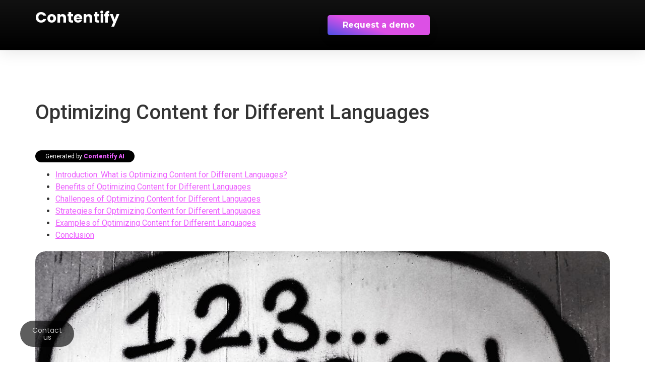

--- FILE ---
content_type: text/html; charset=UTF-8
request_url: https://contentify.app/content-marketing/optimizing-content-for-different-languages/
body_size: 20907
content:
<!doctype html>
<html lang="en">
<head>
	<meta charset="UTF-8">
	<meta name="viewport" content="width=device-width, initial-scale=1">
	<link rel="profile" href="https://gmpg.org/xfn/11">
	<meta name='robots' content='index, follow, max-image-preview:large, max-snippet:-1, max-video-preview:-1' />
	<style>img:is([sizes="auto" i], [sizes^="auto," i]) { contain-intrinsic-size: 3000px 1500px }</style>
	
	<!-- This site is optimized with the Yoast SEO Premium plugin v23.3 (Yoast SEO v26.0) - https://yoast.com/wordpress/plugins/seo/ -->
	<title>Optimizing Content for Different Languages</title>
	<meta name="description" content="Optimizing Content for Different Languages Optimizing content to be tailored to a specific language or language group." />
	<link rel="canonical" href="https://contentify.app/content-marketing/optimizing-content-for-different-languages/" />
	<meta property="og:locale" content="en_US" />
	<meta property="og:type" content="article" />
	<meta property="og:title" content="Optimizing Content for Different Languages" />
	<meta property="og:description" content="Optimizing Content for Different Languages Optimizing content to be tailored to a specific language or language group." />
	<meta property="og:url" content="https://contentify.app/content-marketing/optimizing-content-for-different-languages/" />
	<meta property="og:site_name" content="Contentify AI" />
	<meta property="article:published_time" content="2023-05-28T00:12:14+00:00" />
	<meta property="og:image" content="https://contentify.app/wp-content/uploads/2023/05/pexels-photo-704767-scaled.jpeg" />
	<meta property="og:image:width" content="2560" />
	<meta property="og:image:height" content="1920" />
	<meta property="og:image:type" content="image/jpeg" />
	<meta name="twitter:card" content="summary_large_image" />
	<meta name="twitter:label1" content="Est. reading time" />
	<meta name="twitter:data1" content="9 minutes" />
	<script type="application/ld+json" class="yoast-schema-graph">{"@context":"https://schema.org","@graph":[{"@type":"WebPage","@id":"https://contentify.app/content-marketing/optimizing-content-for-different-languages/","url":"https://contentify.app/content-marketing/optimizing-content-for-different-languages/","name":"Optimizing Content for Different Languages","isPartOf":{"@id":"https://contentify.app/#website"},"primaryImageOfPage":{"@id":"https://contentify.app/content-marketing/optimizing-content-for-different-languages/#primaryimage"},"image":{"@id":"https://contentify.app/content-marketing/optimizing-content-for-different-languages/#primaryimage"},"thumbnailUrl":"https://contentify.app/wp-content/uploads/2023/05/pexels-photo-704767-scaled.jpeg","datePublished":"2023-05-28T00:12:14+00:00","author":{"@id":""},"description":"Optimizing Content for Different Languages Optimizing content to be tailored to a specific language or language group.","breadcrumb":{"@id":"https://contentify.app/content-marketing/optimizing-content-for-different-languages/#breadcrumb"},"inLanguage":"en","potentialAction":[{"@type":"ReadAction","target":["https://contentify.app/content-marketing/optimizing-content-for-different-languages/"]}]},{"@type":"ImageObject","inLanguage":"en","@id":"https://contentify.app/content-marketing/optimizing-content-for-different-languages/#primaryimage","url":"https://contentify.app/wp-content/uploads/2023/05/pexels-photo-704767-scaled.jpeg","contentUrl":"https://contentify.app/wp-content/uploads/2023/05/pexels-photo-704767-scaled.jpeg","width":2560,"height":1920},{"@type":"BreadcrumbList","@id":"https://contentify.app/content-marketing/optimizing-content-for-different-languages/#breadcrumb","itemListElement":[{"@type":"ListItem","position":1,"name":"Home","item":"https://contentify.app/"},{"@type":"ListItem","position":2,"name":"Optimizing Content for Different Languages"}]},{"@type":"WebSite","@id":"https://contentify.app/#website","url":"https://contentify.app/","name":"Contentify AI","description":"Fully Automated Marketing","potentialAction":[{"@type":"SearchAction","target":{"@type":"EntryPoint","urlTemplate":"https://contentify.app/?s={search_term_string}"},"query-input":{"@type":"PropertyValueSpecification","valueRequired":true,"valueName":"search_term_string"}}],"inLanguage":"en"}]}</script>
	<!-- / Yoast SEO Premium plugin. -->


<link rel='dns-prefetch' href='//www.googletagmanager.com' />
<link rel="alternate" type="application/rss+xml" title="Contentify AI &raquo; Feed" href="https://contentify.app/feed/" />
<link rel="alternate" type="application/rss+xml" title="Contentify AI &raquo; Comments Feed" href="https://contentify.app/comments/feed/" />
<link rel="alternate" type="application/rss+xml" title="Contentify AI &raquo; Optimizing Content for Different Languages Comments Feed" href="https://contentify.app/content-marketing/optimizing-content-for-different-languages/feed/" />
<script>
window._wpemojiSettings = {"baseUrl":"https:\/\/s.w.org\/images\/core\/emoji\/16.0.1\/72x72\/","ext":".png","svgUrl":"https:\/\/s.w.org\/images\/core\/emoji\/16.0.1\/svg\/","svgExt":".svg","source":{"concatemoji":"https:\/\/contentify.app\/wp-includes\/js\/wp-emoji-release.min.js?ver=6.8.3"}};
/*! This file is auto-generated */
!function(s,n){var o,i,e;function c(e){try{var t={supportTests:e,timestamp:(new Date).valueOf()};sessionStorage.setItem(o,JSON.stringify(t))}catch(e){}}function p(e,t,n){e.clearRect(0,0,e.canvas.width,e.canvas.height),e.fillText(t,0,0);var t=new Uint32Array(e.getImageData(0,0,e.canvas.width,e.canvas.height).data),a=(e.clearRect(0,0,e.canvas.width,e.canvas.height),e.fillText(n,0,0),new Uint32Array(e.getImageData(0,0,e.canvas.width,e.canvas.height).data));return t.every(function(e,t){return e===a[t]})}function u(e,t){e.clearRect(0,0,e.canvas.width,e.canvas.height),e.fillText(t,0,0);for(var n=e.getImageData(16,16,1,1),a=0;a<n.data.length;a++)if(0!==n.data[a])return!1;return!0}function f(e,t,n,a){switch(t){case"flag":return n(e,"\ud83c\udff3\ufe0f\u200d\u26a7\ufe0f","\ud83c\udff3\ufe0f\u200b\u26a7\ufe0f")?!1:!n(e,"\ud83c\udde8\ud83c\uddf6","\ud83c\udde8\u200b\ud83c\uddf6")&&!n(e,"\ud83c\udff4\udb40\udc67\udb40\udc62\udb40\udc65\udb40\udc6e\udb40\udc67\udb40\udc7f","\ud83c\udff4\u200b\udb40\udc67\u200b\udb40\udc62\u200b\udb40\udc65\u200b\udb40\udc6e\u200b\udb40\udc67\u200b\udb40\udc7f");case"emoji":return!a(e,"\ud83e\udedf")}return!1}function g(e,t,n,a){var r="undefined"!=typeof WorkerGlobalScope&&self instanceof WorkerGlobalScope?new OffscreenCanvas(300,150):s.createElement("canvas"),o=r.getContext("2d",{willReadFrequently:!0}),i=(o.textBaseline="top",o.font="600 32px Arial",{});return e.forEach(function(e){i[e]=t(o,e,n,a)}),i}function t(e){var t=s.createElement("script");t.src=e,t.defer=!0,s.head.appendChild(t)}"undefined"!=typeof Promise&&(o="wpEmojiSettingsSupports",i=["flag","emoji"],n.supports={everything:!0,everythingExceptFlag:!0},e=new Promise(function(e){s.addEventListener("DOMContentLoaded",e,{once:!0})}),new Promise(function(t){var n=function(){try{var e=JSON.parse(sessionStorage.getItem(o));if("object"==typeof e&&"number"==typeof e.timestamp&&(new Date).valueOf()<e.timestamp+604800&&"object"==typeof e.supportTests)return e.supportTests}catch(e){}return null}();if(!n){if("undefined"!=typeof Worker&&"undefined"!=typeof OffscreenCanvas&&"undefined"!=typeof URL&&URL.createObjectURL&&"undefined"!=typeof Blob)try{var e="postMessage("+g.toString()+"("+[JSON.stringify(i),f.toString(),p.toString(),u.toString()].join(",")+"));",a=new Blob([e],{type:"text/javascript"}),r=new Worker(URL.createObjectURL(a),{name:"wpTestEmojiSupports"});return void(r.onmessage=function(e){c(n=e.data),r.terminate(),t(n)})}catch(e){}c(n=g(i,f,p,u))}t(n)}).then(function(e){for(var t in e)n.supports[t]=e[t],n.supports.everything=n.supports.everything&&n.supports[t],"flag"!==t&&(n.supports.everythingExceptFlag=n.supports.everythingExceptFlag&&n.supports[t]);n.supports.everythingExceptFlag=n.supports.everythingExceptFlag&&!n.supports.flag,n.DOMReady=!1,n.readyCallback=function(){n.DOMReady=!0}}).then(function(){return e}).then(function(){var e;n.supports.everything||(n.readyCallback(),(e=n.source||{}).concatemoji?t(e.concatemoji):e.wpemoji&&e.twemoji&&(t(e.twemoji),t(e.wpemoji)))}))}((window,document),window._wpemojiSettings);
</script>
<style id='wp-emoji-styles-inline-css'>

	img.wp-smiley, img.emoji {
		display: inline !important;
		border: none !important;
		box-shadow: none !important;
		height: 1em !important;
		width: 1em !important;
		margin: 0 0.07em !important;
		vertical-align: -0.1em !important;
		background: none !important;
		padding: 0 !important;
	}
</style>
<link rel='stylesheet' id='wp-block-library-css' href='https://contentify.app/wp-includes/css/dist/block-library/style.min.css?ver=6.8.3' media='all' />
<style id='classic-theme-styles-inline-css'>
/*! This file is auto-generated */
.wp-block-button__link{color:#fff;background-color:#32373c;border-radius:9999px;box-shadow:none;text-decoration:none;padding:calc(.667em + 2px) calc(1.333em + 2px);font-size:1.125em}.wp-block-file__button{background:#32373c;color:#fff;text-decoration:none}
</style>
<style id='global-styles-inline-css'>
:root{--wp--preset--aspect-ratio--square: 1;--wp--preset--aspect-ratio--4-3: 4/3;--wp--preset--aspect-ratio--3-4: 3/4;--wp--preset--aspect-ratio--3-2: 3/2;--wp--preset--aspect-ratio--2-3: 2/3;--wp--preset--aspect-ratio--16-9: 16/9;--wp--preset--aspect-ratio--9-16: 9/16;--wp--preset--color--black: #000000;--wp--preset--color--cyan-bluish-gray: #abb8c3;--wp--preset--color--white: #ffffff;--wp--preset--color--pale-pink: #f78da7;--wp--preset--color--vivid-red: #cf2e2e;--wp--preset--color--luminous-vivid-orange: #ff6900;--wp--preset--color--luminous-vivid-amber: #fcb900;--wp--preset--color--light-green-cyan: #7bdcb5;--wp--preset--color--vivid-green-cyan: #00d084;--wp--preset--color--pale-cyan-blue: #8ed1fc;--wp--preset--color--vivid-cyan-blue: #0693e3;--wp--preset--color--vivid-purple: #9b51e0;--wp--preset--gradient--vivid-cyan-blue-to-vivid-purple: linear-gradient(135deg,rgba(6,147,227,1) 0%,rgb(155,81,224) 100%);--wp--preset--gradient--light-green-cyan-to-vivid-green-cyan: linear-gradient(135deg,rgb(122,220,180) 0%,rgb(0,208,130) 100%);--wp--preset--gradient--luminous-vivid-amber-to-luminous-vivid-orange: linear-gradient(135deg,rgba(252,185,0,1) 0%,rgba(255,105,0,1) 100%);--wp--preset--gradient--luminous-vivid-orange-to-vivid-red: linear-gradient(135deg,rgba(255,105,0,1) 0%,rgb(207,46,46) 100%);--wp--preset--gradient--very-light-gray-to-cyan-bluish-gray: linear-gradient(135deg,rgb(238,238,238) 0%,rgb(169,184,195) 100%);--wp--preset--gradient--cool-to-warm-spectrum: linear-gradient(135deg,rgb(74,234,220) 0%,rgb(151,120,209) 20%,rgb(207,42,186) 40%,rgb(238,44,130) 60%,rgb(251,105,98) 80%,rgb(254,248,76) 100%);--wp--preset--gradient--blush-light-purple: linear-gradient(135deg,rgb(255,206,236) 0%,rgb(152,150,240) 100%);--wp--preset--gradient--blush-bordeaux: linear-gradient(135deg,rgb(254,205,165) 0%,rgb(254,45,45) 50%,rgb(107,0,62) 100%);--wp--preset--gradient--luminous-dusk: linear-gradient(135deg,rgb(255,203,112) 0%,rgb(199,81,192) 50%,rgb(65,88,208) 100%);--wp--preset--gradient--pale-ocean: linear-gradient(135deg,rgb(255,245,203) 0%,rgb(182,227,212) 50%,rgb(51,167,181) 100%);--wp--preset--gradient--electric-grass: linear-gradient(135deg,rgb(202,248,128) 0%,rgb(113,206,126) 100%);--wp--preset--gradient--midnight: linear-gradient(135deg,rgb(2,3,129) 0%,rgb(40,116,252) 100%);--wp--preset--font-size--small: 13px;--wp--preset--font-size--medium: 20px;--wp--preset--font-size--large: 36px;--wp--preset--font-size--x-large: 42px;--wp--preset--spacing--20: 0.44rem;--wp--preset--spacing--30: 0.67rem;--wp--preset--spacing--40: 1rem;--wp--preset--spacing--50: 1.5rem;--wp--preset--spacing--60: 2.25rem;--wp--preset--spacing--70: 3.38rem;--wp--preset--spacing--80: 5.06rem;--wp--preset--shadow--natural: 6px 6px 9px rgba(0, 0, 0, 0.2);--wp--preset--shadow--deep: 12px 12px 50px rgba(0, 0, 0, 0.4);--wp--preset--shadow--sharp: 6px 6px 0px rgba(0, 0, 0, 0.2);--wp--preset--shadow--outlined: 6px 6px 0px -3px rgba(255, 255, 255, 1), 6px 6px rgba(0, 0, 0, 1);--wp--preset--shadow--crisp: 6px 6px 0px rgba(0, 0, 0, 1);}:where(.is-layout-flex){gap: 0.5em;}:where(.is-layout-grid){gap: 0.5em;}body .is-layout-flex{display: flex;}.is-layout-flex{flex-wrap: wrap;align-items: center;}.is-layout-flex > :is(*, div){margin: 0;}body .is-layout-grid{display: grid;}.is-layout-grid > :is(*, div){margin: 0;}:where(.wp-block-columns.is-layout-flex){gap: 2em;}:where(.wp-block-columns.is-layout-grid){gap: 2em;}:where(.wp-block-post-template.is-layout-flex){gap: 1.25em;}:where(.wp-block-post-template.is-layout-grid){gap: 1.25em;}.has-black-color{color: var(--wp--preset--color--black) !important;}.has-cyan-bluish-gray-color{color: var(--wp--preset--color--cyan-bluish-gray) !important;}.has-white-color{color: var(--wp--preset--color--white) !important;}.has-pale-pink-color{color: var(--wp--preset--color--pale-pink) !important;}.has-vivid-red-color{color: var(--wp--preset--color--vivid-red) !important;}.has-luminous-vivid-orange-color{color: var(--wp--preset--color--luminous-vivid-orange) !important;}.has-luminous-vivid-amber-color{color: var(--wp--preset--color--luminous-vivid-amber) !important;}.has-light-green-cyan-color{color: var(--wp--preset--color--light-green-cyan) !important;}.has-vivid-green-cyan-color{color: var(--wp--preset--color--vivid-green-cyan) !important;}.has-pale-cyan-blue-color{color: var(--wp--preset--color--pale-cyan-blue) !important;}.has-vivid-cyan-blue-color{color: var(--wp--preset--color--vivid-cyan-blue) !important;}.has-vivid-purple-color{color: var(--wp--preset--color--vivid-purple) !important;}.has-black-background-color{background-color: var(--wp--preset--color--black) !important;}.has-cyan-bluish-gray-background-color{background-color: var(--wp--preset--color--cyan-bluish-gray) !important;}.has-white-background-color{background-color: var(--wp--preset--color--white) !important;}.has-pale-pink-background-color{background-color: var(--wp--preset--color--pale-pink) !important;}.has-vivid-red-background-color{background-color: var(--wp--preset--color--vivid-red) !important;}.has-luminous-vivid-orange-background-color{background-color: var(--wp--preset--color--luminous-vivid-orange) !important;}.has-luminous-vivid-amber-background-color{background-color: var(--wp--preset--color--luminous-vivid-amber) !important;}.has-light-green-cyan-background-color{background-color: var(--wp--preset--color--light-green-cyan) !important;}.has-vivid-green-cyan-background-color{background-color: var(--wp--preset--color--vivid-green-cyan) !important;}.has-pale-cyan-blue-background-color{background-color: var(--wp--preset--color--pale-cyan-blue) !important;}.has-vivid-cyan-blue-background-color{background-color: var(--wp--preset--color--vivid-cyan-blue) !important;}.has-vivid-purple-background-color{background-color: var(--wp--preset--color--vivid-purple) !important;}.has-black-border-color{border-color: var(--wp--preset--color--black) !important;}.has-cyan-bluish-gray-border-color{border-color: var(--wp--preset--color--cyan-bluish-gray) !important;}.has-white-border-color{border-color: var(--wp--preset--color--white) !important;}.has-pale-pink-border-color{border-color: var(--wp--preset--color--pale-pink) !important;}.has-vivid-red-border-color{border-color: var(--wp--preset--color--vivid-red) !important;}.has-luminous-vivid-orange-border-color{border-color: var(--wp--preset--color--luminous-vivid-orange) !important;}.has-luminous-vivid-amber-border-color{border-color: var(--wp--preset--color--luminous-vivid-amber) !important;}.has-light-green-cyan-border-color{border-color: var(--wp--preset--color--light-green-cyan) !important;}.has-vivid-green-cyan-border-color{border-color: var(--wp--preset--color--vivid-green-cyan) !important;}.has-pale-cyan-blue-border-color{border-color: var(--wp--preset--color--pale-cyan-blue) !important;}.has-vivid-cyan-blue-border-color{border-color: var(--wp--preset--color--vivid-cyan-blue) !important;}.has-vivid-purple-border-color{border-color: var(--wp--preset--color--vivid-purple) !important;}.has-vivid-cyan-blue-to-vivid-purple-gradient-background{background: var(--wp--preset--gradient--vivid-cyan-blue-to-vivid-purple) !important;}.has-light-green-cyan-to-vivid-green-cyan-gradient-background{background: var(--wp--preset--gradient--light-green-cyan-to-vivid-green-cyan) !important;}.has-luminous-vivid-amber-to-luminous-vivid-orange-gradient-background{background: var(--wp--preset--gradient--luminous-vivid-amber-to-luminous-vivid-orange) !important;}.has-luminous-vivid-orange-to-vivid-red-gradient-background{background: var(--wp--preset--gradient--luminous-vivid-orange-to-vivid-red) !important;}.has-very-light-gray-to-cyan-bluish-gray-gradient-background{background: var(--wp--preset--gradient--very-light-gray-to-cyan-bluish-gray) !important;}.has-cool-to-warm-spectrum-gradient-background{background: var(--wp--preset--gradient--cool-to-warm-spectrum) !important;}.has-blush-light-purple-gradient-background{background: var(--wp--preset--gradient--blush-light-purple) !important;}.has-blush-bordeaux-gradient-background{background: var(--wp--preset--gradient--blush-bordeaux) !important;}.has-luminous-dusk-gradient-background{background: var(--wp--preset--gradient--luminous-dusk) !important;}.has-pale-ocean-gradient-background{background: var(--wp--preset--gradient--pale-ocean) !important;}.has-electric-grass-gradient-background{background: var(--wp--preset--gradient--electric-grass) !important;}.has-midnight-gradient-background{background: var(--wp--preset--gradient--midnight) !important;}.has-small-font-size{font-size: var(--wp--preset--font-size--small) !important;}.has-medium-font-size{font-size: var(--wp--preset--font-size--medium) !important;}.has-large-font-size{font-size: var(--wp--preset--font-size--large) !important;}.has-x-large-font-size{font-size: var(--wp--preset--font-size--x-large) !important;}
:where(.wp-block-post-template.is-layout-flex){gap: 1.25em;}:where(.wp-block-post-template.is-layout-grid){gap: 1.25em;}
:where(.wp-block-columns.is-layout-flex){gap: 2em;}:where(.wp-block-columns.is-layout-grid){gap: 2em;}
:root :where(.wp-block-pullquote){font-size: 1.5em;line-height: 1.6;}
</style>
<link rel='stylesheet' id='hello-elementor-css' href='https://contentify.app/wp-content/themes/hello-elementor/style.min.css?ver=3.0.1' media='all' />
<link rel='stylesheet' id='hello-elementor-theme-style-css' href='https://contentify.app/wp-content/themes/hello-elementor/theme.min.css?ver=3.0.1' media='all' />
<link rel='stylesheet' id='hello-elementor-header-footer-css' href='https://contentify.app/wp-content/themes/hello-elementor/header-footer.min.css?ver=3.0.1' media='all' />
<link rel='stylesheet' id='elementor-frontend-css' href='https://contentify.app/wp-content/plugins/elementor/assets/css/frontend.min.css?ver=3.32.3' media='all' />
<link rel='stylesheet' id='elementor-post-5-css' href='https://contentify.app/wp-content/uploads/elementor/css/post-5.css?ver=1766266024' media='all' />
<link rel='stylesheet' id='widget-heading-css' href='https://contentify.app/wp-content/plugins/elementor/assets/css/widget-heading.min.css?ver=3.32.3' media='all' />
<link rel='stylesheet' id='e-animation-fadeIn-css' href='https://contentify.app/wp-content/plugins/elementor/assets/lib/animations/styles/fadeIn.min.css?ver=3.32.3' media='all' />
<link rel='stylesheet' id='widget-posts-css' href='https://contentify.app/wp-content/plugins/elementor-pro/assets/css/widget-posts.min.css?ver=3.31.2' media='all' />
<link rel='stylesheet' id='widget-image-css' href='https://contentify.app/wp-content/plugins/elementor/assets/css/widget-image.min.css?ver=3.32.3' media='all' />
<link rel='stylesheet' id='widget-social-icons-css' href='https://contentify.app/wp-content/plugins/elementor/assets/css/widget-social-icons.min.css?ver=3.32.3' media='all' />
<link rel='stylesheet' id='e-apple-webkit-css' href='https://contentify.app/wp-content/plugins/elementor/assets/css/conditionals/apple-webkit.min.css?ver=3.32.3' media='all' />
<link rel='stylesheet' id='e-sticky-css' href='https://contentify.app/wp-content/plugins/elementor-pro/assets/css/modules/sticky.min.css?ver=3.31.2' media='all' />
<link rel='stylesheet' id='widget-form-css' href='https://contentify.app/wp-content/plugins/elementor-pro/assets/css/widget-form.min.css?ver=3.31.2' media='all' />
<link rel='stylesheet' id='e-animation-fadeInLeft-css' href='https://contentify.app/wp-content/plugins/elementor/assets/lib/animations/styles/fadeInLeft.min.css?ver=3.32.3' media='all' />
<link rel='stylesheet' id='e-popup-css' href='https://contentify.app/wp-content/plugins/elementor-pro/assets/css/conditionals/popup.min.css?ver=3.31.2' media='all' />
<link rel='stylesheet' id='elementor-post-856-css' href='https://contentify.app/wp-content/uploads/elementor/css/post-856.css?ver=1766266025' media='all' />
<link rel='stylesheet' id='elementor-post-891-css' href='https://contentify.app/wp-content/uploads/elementor/css/post-891.css?ver=1766266025' media='all' />
<link rel='stylesheet' id='elementor-post-1606-css' href='https://contentify.app/wp-content/uploads/elementor/css/post-1606.css?ver=1766266025' media='all' />
<link rel='stylesheet' id='hello-elementor-child-style-css' href='https://contentify.app/wp-content/themes/hello-theme-child-master/style.css?ver=2.0.0' media='all' />
<link rel='stylesheet' id='elementor-gf-poppins-css' href='https://fonts.googleapis.com/css?family=Poppins:100,100italic,200,200italic,300,300italic,400,400italic,500,500italic,600,600italic,700,700italic,800,800italic,900,900italic&#038;display=swap' media='all' />
<link rel='stylesheet' id='elementor-gf-montserrat-css' href='https://fonts.googleapis.com/css?family=Montserrat:100,100italic,200,200italic,300,300italic,400,400italic,500,500italic,600,600italic,700,700italic,800,800italic,900,900italic&#038;display=swap' media='all' />
<link rel='stylesheet' id='elementor-gf-roboto-css' href='https://fonts.googleapis.com/css?family=Roboto:100,100italic,200,200italic,300,300italic,400,400italic,500,500italic,600,600italic,700,700italic,800,800italic,900,900italic&#038;display=swap' media='all' />
<link rel='stylesheet' id='elementor-gf-sairacondensed-css' href='https://fonts.googleapis.com/css?family=Saira+Condensed:100,100italic,200,200italic,300,300italic,400,400italic,500,500italic,600,600italic,700,700italic,800,800italic,900,900italic&#038;display=swap' media='all' />
<script src="https://contentify.app/wp-includes/js/jquery/jquery.min.js?ver=3.7.1" id="jquery-core-js"></script>
<script src="https://contentify.app/wp-includes/js/jquery/jquery-migrate.min.js?ver=3.4.1" id="jquery-migrate-js"></script>

<!-- Google tag (gtag.js) snippet added by Site Kit -->
<!-- Google Analytics snippet added by Site Kit -->
<script src="https://www.googletagmanager.com/gtag/js?id=GT-NS83HWP" id="google_gtagjs-js" async></script>
<script id="google_gtagjs-js-after">
window.dataLayer = window.dataLayer || [];function gtag(){dataLayer.push(arguments);}
gtag("set","linker",{"domains":["contentify.app"]});
gtag("js", new Date());
gtag("set", "developer_id.dZTNiMT", true);
gtag("config", "GT-NS83HWP");
</script>
<link rel="https://api.w.org/" href="https://contentify.app/wp-json/" /><link rel="alternate" title="JSON" type="application/json" href="https://contentify.app/wp-json/wp/v2/posts/2127" /><link rel="EditURI" type="application/rsd+xml" title="RSD" href="https://contentify.app/xmlrpc.php?rsd" />
<meta name="generator" content="WordPress 6.8.3" />
<link rel='shortlink' href='https://contentify.app/?p=2127' />
<link rel="alternate" title="oEmbed (JSON)" type="application/json+oembed" href="https://contentify.app/wp-json/oembed/1.0/embed?url=https%3A%2F%2Fcontentify.app%2Fcontent-marketing%2Foptimizing-content-for-different-languages%2F" />
<link rel="alternate" title="oEmbed (XML)" type="text/xml+oembed" href="https://contentify.app/wp-json/oembed/1.0/embed?url=https%3A%2F%2Fcontentify.app%2Fcontent-marketing%2Foptimizing-content-for-different-languages%2F&#038;format=xml" />
<meta name="generator" content="Site Kit by Google 1.162.1" />
		<script>
		(function(h,o,t,j,a,r){
			h.hj=h.hj||function(){(h.hj.q=h.hj.q||[]).push(arguments)};
			h._hjSettings={hjid:3569723,hjsv:5};
			a=o.getElementsByTagName('head')[0];
			r=o.createElement('script');r.async=1;
			r.src=t+h._hjSettings.hjid+j+h._hjSettings.hjsv;
			a.appendChild(r);
		})(window,document,'//static.hotjar.com/c/hotjar-','.js?sv=');
		</script>
		<meta name="generator" content="Elementor 3.32.3; features: e_font_icon_svg, additional_custom_breakpoints; settings: css_print_method-external, google_font-enabled, font_display-swap">
<script type="module" src="https://md-block.verou.me/md-block.js"></script>


<!-- Meta Pixel Code -->
<script type='text/javascript'>
!function(f,b,e,v,n,t,s){if(f.fbq)return;n=f.fbq=function(){n.callMethod?
n.callMethod.apply(n,arguments):n.queue.push(arguments)};if(!f._fbq)f._fbq=n;
n.push=n;n.loaded=!0;n.version='2.0';n.queue=[];t=b.createElement(e);t.async=!0;
t.src=v;s=b.getElementsByTagName(e)[0];s.parentNode.insertBefore(t,s)}(window,
document,'script','https://connect.facebook.net/en_US/fbevents.js');
</script>
<!-- End Meta Pixel Code -->
<script type='text/javascript'>var url = window.location.origin + '?ob=open-bridge';
            fbq('set', 'openbridge', '193540593454659', url);
fbq('init', '193540593454659', {}, {
    "agent": "wordpress-6.8.3-4.1.5"
})</script><script type='text/javascript'>
    fbq('track', 'PageView', []);
  </script>			<style>
				.e-con.e-parent:nth-of-type(n+4):not(.e-lazyloaded):not(.e-no-lazyload),
				.e-con.e-parent:nth-of-type(n+4):not(.e-lazyloaded):not(.e-no-lazyload) * {
					background-image: none !important;
				}
				@media screen and (max-height: 1024px) {
					.e-con.e-parent:nth-of-type(n+3):not(.e-lazyloaded):not(.e-no-lazyload),
					.e-con.e-parent:nth-of-type(n+3):not(.e-lazyloaded):not(.e-no-lazyload) * {
						background-image: none !important;
					}
				}
				@media screen and (max-height: 640px) {
					.e-con.e-parent:nth-of-type(n+2):not(.e-lazyloaded):not(.e-no-lazyload),
					.e-con.e-parent:nth-of-type(n+2):not(.e-lazyloaded):not(.e-no-lazyload) * {
						background-image: none !important;
					}
				}
			</style>
			<link rel="icon" href="https://contentify.app/wp-content/uploads/2023/01/favicon-e1715708779458-150x150.png" sizes="32x32" />
<link rel="icon" href="https://contentify.app/wp-content/uploads/2023/01/favicon-e1715708779458.png" sizes="192x192" />
<link rel="apple-touch-icon" href="https://contentify.app/wp-content/uploads/2023/01/favicon-e1715708779458.png" />
<meta name="msapplication-TileImage" content="https://contentify.app/wp-content/uploads/2023/01/favicon-e1715708779458.png" />
</head>
<body data-rsssl=1 class="wp-singular post-template-default single single-post postid-2127 single-format-standard wp-theme-hello-elementor wp-child-theme-hello-theme-child-master elementor-default elementor-kit-5">


<!-- Meta Pixel Code -->
<noscript>
<img height="1" width="1" style="display:none" alt="fbpx"
src="https://www.facebook.com/tr?id=193540593454659&ev=PageView&noscript=1" />
</noscript>
<!-- End Meta Pixel Code -->

<a class="skip-link screen-reader-text" href="#content">Skip to content</a>

		<header data-elementor-type="header" data-elementor-id="856" class="elementor elementor-856 elementor-location-header" data-elementor-post-type="elementor_library">
			<header class="elementor-element elementor-element-c3063d2 custom-header e-flex e-con-boxed e-con e-parent" data-id="c3063d2" data-element_type="container" data-settings="{&quot;background_background&quot;:&quot;gradient&quot;}">
					<div class="e-con-inner">
		<div class="elementor-element elementor-element-ac555c1 e-con-full e-flex e-con e-child" data-id="ac555c1" data-element_type="container">
				<div class="elementor-element elementor-element-5ecf1f2 elementor-widget__width-initial elementor-widget elementor-widget-heading" data-id="5ecf1f2" data-element_type="widget" data-widget_type="heading.default">
				<div class="elementor-widget-container">
					<p class="elementor-heading-title elementor-size-default"><a href="https://contentify.app">Contentify</a></p>				</div>
				</div>
				</div>
		<div class="elementor-element elementor-element-857ea58 e-con-full e-flex e-con e-child" data-id="857ea58" data-element_type="container">
				<div class="elementor-element elementor-element-32c1938 elementor-align-right custom-text-bg  elementor-hidden-desktop elementor-hidden-tablet elementor-hidden-mobile elementor-widget elementor-widget-button" data-id="32c1938" data-element_type="widget" data-widget_type="button.default">
				<div class="elementor-widget-container">
									<div class="elementor-button-wrapper">
					<a class="elementor-button elementor-button-link elementor-size-md" href="https://ai.contentify.app/login">
						<span class="elementor-button-content-wrapper">
									<span class="elementor-button-text">Sign in</span>
					</span>
					</a>
				</div>
								</div>
				</div>
				<div class="elementor-element elementor-element-2a5a7a5 elementor-align-right elementor-widget elementor-widget-button" data-id="2a5a7a5" data-element_type="widget" data-widget_type="button.default">
				<div class="elementor-widget-container">
									<div class="elementor-button-wrapper">
					<a class="elementor-button elementor-button-link elementor-size-md" href="https://contentify.app/demo/">
						<span class="elementor-button-content-wrapper">
									<span class="elementor-button-text">Request a demo</span>
					</span>
					</a>
				</div>
								</div>
				</div>
				</div>
					</div>
				</header>
				</header>
		
<main id="content" class="site-main post-2127 post type-post status-publish format-standard has-post-thumbnail hentry category-content-marketing">

			<header class="page-header">
			<h1 class="entry-title">Optimizing Content for Different Languages</h1>		</header>
	
	<div class="page-content">
		<p><span style='background: #000000;padding: 5px 20px 5px 20px;border-radius: 50px;font-size: 12px;color: white' title='Contentify Ai is a multi-model content marketing ai to automate content marketing and advertising.'>Generated by <a href='https://contentify.app' style='font-weight: 900;text-decoration: none'>Contentify AI</a></span></p>
<div style='margin-bottom:6.25rem'>
<ul>
<li><a href='#introduction__what_is_optimizing_content_for_different_languages?'> Introduction: What is Optimizing Content for Different Languages?</a> </li>
<li><a href='#benefits_of_optimizing_content_for_different_languages'> Benefits of Optimizing Content for Different Languages</a> </li>
<li><a href='#challenges_of_optimizing_content_for_different_languages'> Challenges of Optimizing Content for Different Languages</a> </li>
<li><a href='#strategies_for_optimizing_content_for_different_languages'> Strategies for Optimizing Content for Different Languages</a> </li>
<li><a href='#examples_of_optimizing_content_for_different_languages'> Examples of Optimizing Content for Different Languages</a> </li>
<li><a href='#conclusion'> Conclusion</a> </li>
</ul>
<p><img src='https://images.pexels.com/photos/704767/pexels-photo-704767.jpeg?auto=compress&amp;cs=tinysrgb&amp;fit=crop&amp;h=627&amp;w=1200' style='border-radius:1.25rem;margin:1.25rem 0' /></p>
<div style='margin-bottom: 50px;margin-top: -20px'><a href='https://www.pexels.com/@sevenstormphotography' target='_blank' rel="noopener">Photo by SevenStorm JUHASZIMRUS  from Pexels</a></div>
<h3 id='introduction__what_is_optimizing_content_for_different_languages?' style='margin-top: 5rem'>Introduction: What is Optimizing Content for Different Languages?</h3>
<div style='font-size:1.25rem'>
<p>Optimizing content for different languages is an essential part of any successful digital marketing campaign. It’s how marketers ensure that their message is being delivered effectively to their target audience, regardless of the language they’re using. To maximize the impact of content across multiple languages, marketers need to understand the nuances between them and tailor their content accordingly.</p>
<p>In this blog, we will discuss how to effectively optimize content for different languages, including when to use translation services, how to localize content, and how to use analytics to drive better content.</p>
<p>First, let’s start by defining what optimization for different languages is. Optimizing content for different languages is the process of making content more relevant and engaging for a specific language and culture. This includes adjusting text and visuals, using language-specific keywords, and tailoring content to the customs of different countries and cultures.</p>
<p>One of the most important elements of language optimization is localization. Localization is the process of adapting content to the language, customs, and culture of a specific country or region. To optimize content for different languages, marketers must be aware of language barriers, cultural nuances, and regional differences. This includes using language-specific keywords, adjusting text and visuals, and tailoring content to the customs of different countries and cultures.</p>
<p>Another key element of language optimization is using translation services. For content that needs to be localized in multiple languages, translation services can help marketers accurately communicate their message. Professional translators are familiar with the nuances of different languages and can ensure that content is accurately localized for each language.</p>
<p>Finally, marketers need to be aware of how analytics can help them optimize content for different languages. By measuring the performance of content across different languages and markets, marketers can identify which strategies are working and which need improvement. This data can then be used to adjust content as needed and ensure that it is as effective as possible.</p>
<p>Optimizing content for different languages is an essential part of any successful digital marketing campaign. By following these tips, marketers can ensure that their message is being delivered effectively to their target audience, regardless of the language they’re using.</p>
</div>
<h3 id='benefits_of_optimizing_content_for_different_languages' style='margin-top: 5rem'>Benefits of Optimizing Content for Different Languages</h3>
<div style='font-size:1.25rem'>
<p>The world of digital marketing is ever-changing, and one of the most important ways to stay ahead of the curve is to ensure that your content is optimized for different languages. Content optimization is essential for several reasons, and optimizing content for different languages can help you stand out in an increasingly crowded online space. Here are a few of the key benefits of optimizing content for different languages: </p>
<p>1. Reach a Broader Audience: The internet has connected the world in a way that was once unimaginable, and businesses can now tap into new markets by optimizing content for different languages. By creating content that is designed specifically for different language speakers, you can ensure that your audience knows who you are and understands your message, no matter where they are located. </p>
<p>2. Strengthen Your Branding: Content optimization can help to strengthen your branding in different cultures. By demonstrating that you are aware of cultural differences, you can better connect with potential customers by creating a personalized message that resonates with them. </p>
<p>3. Improve SEO Rankings: Content optimization for different languages can also help to improve your SEO rankings. Search engines often prioritize content that is optimized for different languages. This means that by creating content that speaks to different cultures, you can increase your visibility in search engine results and ensure that your content reaches a wider audience. </p>
<p>4. Reach a Niche Market: Content optimization for different languages can also be used to tap into niche markets. By creating content that speaks to a specific language or culture, you can better target your content and ensure that it appeals to a certain demographic. </p>
<p>Overall, optimizing content for different languages can provide many benefits to businesses of all sizes. Content optimization can help to broaden your reach, strengthen your branding, improve your SEO rankings, and reach a niche market. Whether you are just starting out in digital marketing or you have been in the game for years, optimizing content for different languages can help you succeed in the online space.</p>
</div>
<h3 id='challenges_of_optimizing_content_for_different_languages' style='margin-top: 5rem'>Challenges of Optimizing Content for Different Languages</h3>
<div style='font-size:1.25rem'>
<p>Content optimization for different languages can be a challenging but rewarding task. It requires a lot of effort to ensure that the content is optimized correctly for each language, but it can have a huge impact on the success of a company’s online presence.</p>
<p>When creating content for multiple languages, it’s important to consider the cultural and linguistic nuances of each language. For example, in Spanish, it is more common to use the formal “usted” pronoun rather than the informal “tú”. In German, it’s important to be aware of gender-specific words and terms. And in Chinese, there are significant differences between traditional and simplified characters.</p>
<p>In addition to cultural and linguistic considerations, it’s important to ensure that the content reads well and flows smoothly in each language. This can be difficult because each language has its own set of grammar and syntax rules. For example, word order can be different, or certain words may not have an exact translation. It’s important to take these differences into account when writing content for multiple languages.</p>
<p>Finally, it’s important to optimize for search engine rankings in each language. This involves researching keywords, understanding how each language’s search engines work, and ensuring that content is written in a way that meets the preferences of the search engines. This can require a significant amount of time and effort, but it can make a huge impact on the success of a company’s online presence.</p>
<p>By considering cultural, linguistic, and search engine factors, content can be optimized for different languages. This can have a huge impact on a company’s success, so it’s important to take the time to ensure that the content is optimized correctly for each language.</p>
</div>
<h3 id='strategies_for_optimizing_content_for_different_languages' style='margin-top: 5rem'>Strategies for Optimizing Content for Different Languages</h3>
<div style='font-size:1.25rem'>
<p>When it comes to optimizing content for different languages, it is important to understand the needs of your global audience. With the right strategies, you can create content that is accessible, engaging, and localized to each target market. Here are some tips to consider when optimizing content for different languages:</p>
<p>1. Use Language Appropriately: One key to optimizing content for different languages is to make sure you use language that is appropriate for each target market. If you are creating content for a Spanish-speaking audience, then use Spanish phrases and terms that are appropriate for the region. Similarly, if you are creating content for a Chinese audience, make sure you use the right characters and terms.</p>
<p>2. Be Aware of Local Customs and Regulations: It is also important to be aware of local customs and regulations when creating content for different languages. For example, if you are publishing content for a Chinese audience, you should be aware of censorship regulations and adjust your content accordingly.</p>
<p>3. Choose the Proper Context: Another important factor to consider when optimizing content for different languages is context. Make sure to choose words and phrases that fit the context of the content. This will ensure that readers can fully understand and appreciate the content.</p>
<p>4. Choose the Right Images: Images can be a powerful tool when it comes to optimizing content for different languages. Make sure to choose images that accurately reflect the content and accurately represent the different languages you are targeting.</p>
<p>5. Optimize for Mobile Devices: Finally, make sure to optimize your content for mobile devices. Many people around the world access the internet via mobile devices, so make sure your content is optimized for these devices. This means using a responsive design, optimizing images, and ensuring that the text is readable on a small screen.</p>
<p>By following these tips, you can ensure that your content is optimized for different languages and is accessible and engaging to your global audience. This will not only help you reach more people, but also build brand loyalty and trust.</p>
</div>
<h3 id='examples_of_optimizing_content_for_different_languages' style='margin-top: 5rem'>Examples of Optimizing Content for Different Languages</h3>
<div style='font-size:1.25rem'>
<p>When you are optimizing content for different languages, there are several best practices to help ensure your content is effective and engaging in your target language.</p>
<p>One of the most important considerations is to ensure that all content is translated accurately. This means making sure that you are using a professional translator that understands the nuances of the language and culture of the target audience. It also means that you verify any translations that you use to ensure that the meaning of the content is not lost in translation.</p>
<p>Another key element to consider when optimizing content for different languages is readability. This means making sure that the content is written in a way that is clear and easy to understand. It also means avoiding long, complex sentences and using shorter, simpler language that is more easily consumed by the reader.</p>
<p>Finally, it is important to consider the cultural elements of different languages when optimizing content. This includes understanding local customs, idioms, and cultural references that may be unfamiliar to your target audience. This will help you ensure that the content resonates with the reader and is engaging.</p>
<p>Overall, optimizing content for different languages requires a deep understanding of the language and culture of the target audience. By ensuring that the content is translated accurately, written in an easily readable manner, and culturally sensitive, you can ensure that your content resonates with the reader and is effective.</p>
</div>
<h3 id='conclusion' style='margin-top: 5rem'>Conclusion</h3>
<div style='font-size:1.25rem'>
<p>As we have seen, optimizing content for different languages can be done easily if you understand the language and culture. To ensure that your content is reaching its intended audience, it is important to make sure you are using the correct language and tone for the target readers. Also, it is important to remember that language is constantly evolving, and new words and phrases enter the lexicon each day. Being aware of these changes and incorporating them into your content can help you reach a wider audience.</p>
<p>Ultimately, the key to optimizing content for different languages is communication. Knowing the language and culture of the target audience is the first step, but it is also important to understand their needs and wants. By taking the time to understand their preferences and expectations, you can create content that resonates with them and helps build an effective relationship between the company and its readers.</p>
</div>
</div>
		<div class="post-tags">
					</div>
			</div>

	<section id="comments" class="comments-area">

	
	<div id="respond" class="comment-respond">
		<h2 id="reply-title" class="comment-reply-title">Leave a Reply <small><a rel="nofollow" id="cancel-comment-reply-link" href="/content-marketing/optimizing-content-for-different-languages/#respond" style="display:none;">Cancel reply</a></small></h2><p class="must-log-in">You must be <a href="https://contentify.app/wp-login.php?redirect_to=https%3A%2F%2Fcontentify.app%2Fcontent-marketing%2Foptimizing-content-for-different-languages%2F">logged in</a> to post a comment.</p>	</div><!-- #respond -->
	
</section><!-- .comments-area -->

</main>

			<footer data-elementor-type="footer" data-elementor-id="891" class="elementor elementor-891 elementor-location-footer" data-elementor-post-type="elementor_library">
			<div class="elementor-element elementor-element-55dd7a7 e-flex e-con-boxed e-con e-parent" data-id="55dd7a7" data-element_type="container" data-settings="{&quot;background_background&quot;:&quot;gradient&quot;}">
					<div class="e-con-inner">
		<div class="elementor-element elementor-element-50a8672 e-con-full e-flex e-con e-child" data-id="50a8672" data-element_type="container">
				<div class="elementor-element elementor-element-9eb0493 elementor-widget elementor-widget-heading" data-id="9eb0493" data-element_type="widget" data-widget_type="heading.default">
				<div class="elementor-widget-container">
					<h2 class="elementor-heading-title elementor-size-default">Marketing AI Blogs</h2>				</div>
				</div>
				<div class="elementor-element elementor-element-23d52d2 elementor-widget elementor-widget-text-editor" data-id="23d52d2" data-element_type="widget" data-widget_type="text-editor.default">
				<div class="elementor-widget-container">
									<p>The blogs below have been generated entirely using Contentify.</p>								</div>
				</div>
				<div class="elementor-element elementor-element-5e96a52 elementor-grid-4 elementor-grid-tablet-2 elementor-grid-mobile-1 elementor-posts--thumbnail-top elementor-card-shadow-yes elementor-posts__hover-gradient load-more-align-center elementor-invisible elementor-widget elementor-widget-posts" data-id="5e96a52" data-element_type="widget" data-settings="{&quot;pagination_type&quot;:&quot;load_more_on_click&quot;,&quot;_animation&quot;:&quot;fadeIn&quot;,&quot;cards_columns&quot;:&quot;4&quot;,&quot;cards_columns_tablet&quot;:&quot;2&quot;,&quot;cards_columns_mobile&quot;:&quot;1&quot;,&quot;cards_row_gap&quot;:{&quot;unit&quot;:&quot;px&quot;,&quot;size&quot;:35,&quot;sizes&quot;:[]},&quot;cards_row_gap_tablet&quot;:{&quot;unit&quot;:&quot;px&quot;,&quot;size&quot;:&quot;&quot;,&quot;sizes&quot;:[]},&quot;cards_row_gap_mobile&quot;:{&quot;unit&quot;:&quot;px&quot;,&quot;size&quot;:&quot;&quot;,&quot;sizes&quot;:[]},&quot;load_more_spinner&quot;:{&quot;value&quot;:&quot;fas fa-spinner&quot;,&quot;library&quot;:&quot;fa-solid&quot;}}" data-widget_type="posts.cards">
				<div class="elementor-widget-container">
							<div class="elementor-posts-container elementor-posts elementor-posts--skin-cards elementor-grid" role="list">
				<article class="elementor-post elementor-grid-item post-5022 post type-post status-publish format-standard has-post-thumbnail hentry category-marketing-ai" role="listitem">
			<div class="elementor-post__card">
				<a class="elementor-post__thumbnail__link" href="https://contentify.app/marketing-ai/ai-and-predictive-sales-forecasting-models/" tabindex="-1" ><div class="elementor-post__thumbnail"><img width="1792" height="1024" src="https://contentify.app/wp-content/uploads/2024/08/3721724371583.webp" class="attachment-full size-full wp-image-5023" alt="" decoding="async" srcset="https://contentify.app/wp-content/uploads/2024/08/3721724371583.webp 1792w, https://contentify.app/wp-content/uploads/2024/08/3721724371583-300x171.webp 300w, https://contentify.app/wp-content/uploads/2024/08/3721724371583-1024x585.webp 1024w, https://contentify.app/wp-content/uploads/2024/08/3721724371583-768x439.webp 768w, https://contentify.app/wp-content/uploads/2024/08/3721724371583-1536x878.webp 1536w" sizes="(max-width: 1792px) 100vw, 1792px" /></div></a>
				<div class="elementor-post__badge">Marketing AI</div>
				<div class="elementor-post__text">
				<h3 class="elementor-post__title">
			<a href="https://contentify.app/marketing-ai/ai-and-predictive-sales-forecasting-models/" >
				AI and Predictive Sales Forecasting Models			</a>
		</h3>
		
		<a class="elementor-post__read-more" href="https://contentify.app/marketing-ai/ai-and-predictive-sales-forecasting-models/" aria-label="Read more about AI and Predictive Sales Forecasting Models" tabindex="-1" >
			Learn More »		</a>

				</div>
					</div>
		</article>
				<article class="elementor-post elementor-grid-item post-5016 post type-post status-publish format-standard has-post-thumbnail hentry category-marketing-ai" role="listitem">
			<div class="elementor-post__card">
				<a class="elementor-post__thumbnail__link" href="https://contentify.app/marketing-ai/the-ethics-of-ai-in-targeted-marketing-campaigns/" tabindex="-1" ><div class="elementor-post__thumbnail"><img width="1792" height="1024" src="https://contentify.app/wp-content/uploads/2024/08/75231724285458.webp" class="attachment-full size-full wp-image-5017" alt="" decoding="async" srcset="https://contentify.app/wp-content/uploads/2024/08/75231724285458.webp 1792w, https://contentify.app/wp-content/uploads/2024/08/75231724285458-300x171.webp 300w, https://contentify.app/wp-content/uploads/2024/08/75231724285458-1024x585.webp 1024w, https://contentify.app/wp-content/uploads/2024/08/75231724285458-768x439.webp 768w, https://contentify.app/wp-content/uploads/2024/08/75231724285458-1536x878.webp 1536w" sizes="(max-width: 1792px) 100vw, 1792px" /></div></a>
				<div class="elementor-post__badge">Marketing AI</div>
				<div class="elementor-post__text">
				<h3 class="elementor-post__title">
			<a href="https://contentify.app/marketing-ai/the-ethics-of-ai-in-targeted-marketing-campaigns/" >
				The Ethics of AI in Targeted Marketing Campaigns			</a>
		</h3>
		
		<a class="elementor-post__read-more" href="https://contentify.app/marketing-ai/the-ethics-of-ai-in-targeted-marketing-campaigns/" aria-label="Read more about The Ethics of AI in Targeted Marketing Campaigns" tabindex="-1" >
			Learn More »		</a>

				</div>
					</div>
		</article>
				<article class="elementor-post elementor-grid-item post-5005 post type-post status-publish format-standard has-post-thumbnail hentry category-marketing-ai" role="listitem">
			<div class="elementor-post__card">
				<a class="elementor-post__thumbnail__link" href="https://contentify.app/marketing-ai/ai-powered-marketing-analytics-for-campaign-optimization/" tabindex="-1" ><div class="elementor-post__thumbnail"><img width="1792" height="1024" src="https://contentify.app/wp-content/uploads/2024/08/63831724208697.webp" class="attachment-full size-full wp-image-5006" alt="" decoding="async" srcset="https://contentify.app/wp-content/uploads/2024/08/63831724208697.webp 1792w, https://contentify.app/wp-content/uploads/2024/08/63831724208697-300x171.webp 300w, https://contentify.app/wp-content/uploads/2024/08/63831724208697-1024x585.webp 1024w, https://contentify.app/wp-content/uploads/2024/08/63831724208697-768x439.webp 768w, https://contentify.app/wp-content/uploads/2024/08/63831724208697-1536x878.webp 1536w" sizes="(max-width: 1792px) 100vw, 1792px" /></div></a>
				<div class="elementor-post__badge">Marketing AI</div>
				<div class="elementor-post__text">
				<h3 class="elementor-post__title">
			<a href="https://contentify.app/marketing-ai/ai-powered-marketing-analytics-for-campaign-optimization/" >
				AI-powered Marketing Analytics for Campaign Optimization			</a>
		</h3>
		
		<a class="elementor-post__read-more" href="https://contentify.app/marketing-ai/ai-powered-marketing-analytics-for-campaign-optimization/" aria-label="Read more about AI-powered Marketing Analytics for Campaign Optimization" tabindex="-1" >
			Learn More »		</a>

				</div>
					</div>
		</article>
				<article class="elementor-post elementor-grid-item post-5003 post type-post status-publish format-standard has-post-thumbnail hentry category-marketing-ai" role="listitem">
			<div class="elementor-post__card">
				<a class="elementor-post__thumbnail__link" href="https://contentify.app/marketing-ai/ai-and-customer-journey-personalization/" tabindex="-1" ><div class="elementor-post__thumbnail"><img width="1792" height="1024" src="https://contentify.app/wp-content/uploads/2024/08/97801724207775.webp" class="attachment-full size-full wp-image-5004" alt="" decoding="async" srcset="https://contentify.app/wp-content/uploads/2024/08/97801724207775.webp 1792w, https://contentify.app/wp-content/uploads/2024/08/97801724207775-300x171.webp 300w, https://contentify.app/wp-content/uploads/2024/08/97801724207775-1024x585.webp 1024w, https://contentify.app/wp-content/uploads/2024/08/97801724207775-768x439.webp 768w, https://contentify.app/wp-content/uploads/2024/08/97801724207775-1536x878.webp 1536w" sizes="(max-width: 1792px) 100vw, 1792px" /></div></a>
				<div class="elementor-post__badge">Marketing AI</div>
				<div class="elementor-post__text">
				<h3 class="elementor-post__title">
			<a href="https://contentify.app/marketing-ai/ai-and-customer-journey-personalization/" >
				AI and Customer Journey Personalization			</a>
		</h3>
		
		<a class="elementor-post__read-more" href="https://contentify.app/marketing-ai/ai-and-customer-journey-personalization/" aria-label="Read more about AI and Customer Journey Personalization" tabindex="-1" >
			Learn More »		</a>

				</div>
					</div>
		</article>
				<article class="elementor-post elementor-grid-item post-5001 post type-post status-publish format-standard has-post-thumbnail hentry category-marketing-ai" role="listitem">
			<div class="elementor-post__card">
				<a class="elementor-post__thumbnail__link" href="https://contentify.app/marketing-ai/ai-driven-email-marketing-automation-for-e-commerce/" tabindex="-1" ><div class="elementor-post__thumbnail"><img width="1792" height="1024" src="https://contentify.app/wp-content/uploads/2024/08/45441724206893.webp" class="attachment-full size-full wp-image-5002" alt="" decoding="async" srcset="https://contentify.app/wp-content/uploads/2024/08/45441724206893.webp 1792w, https://contentify.app/wp-content/uploads/2024/08/45441724206893-300x171.webp 300w, https://contentify.app/wp-content/uploads/2024/08/45441724206893-1024x585.webp 1024w, https://contentify.app/wp-content/uploads/2024/08/45441724206893-768x439.webp 768w, https://contentify.app/wp-content/uploads/2024/08/45441724206893-1536x878.webp 1536w" sizes="(max-width: 1792px) 100vw, 1792px" /></div></a>
				<div class="elementor-post__badge">Marketing AI</div>
				<div class="elementor-post__text">
				<h3 class="elementor-post__title">
			<a href="https://contentify.app/marketing-ai/ai-driven-email-marketing-automation-for-e-commerce/" >
				AI-driven Email Marketing Automation for E-commerce			</a>
		</h3>
		
		<a class="elementor-post__read-more" href="https://contentify.app/marketing-ai/ai-driven-email-marketing-automation-for-e-commerce/" aria-label="Read more about AI-driven Email Marketing Automation for E-commerce" tabindex="-1" >
			Learn More »		</a>

				</div>
					</div>
		</article>
				<article class="elementor-post elementor-grid-item post-4999 post type-post status-publish format-standard has-post-thumbnail hentry category-marketing-ai" role="listitem">
			<div class="elementor-post__card">
				<a class="elementor-post__thumbnail__link" href="https://contentify.app/marketing-ai/the-impact-of-ai-powered-marketing-automation-platforms/" tabindex="-1" ><div class="elementor-post__thumbnail"><img width="1792" height="1024" src="https://contentify.app/wp-content/uploads/2024/08/14161724205991.webp" class="attachment-full size-full wp-image-5000" alt="" decoding="async" srcset="https://contentify.app/wp-content/uploads/2024/08/14161724205991.webp 1792w, https://contentify.app/wp-content/uploads/2024/08/14161724205991-300x171.webp 300w, https://contentify.app/wp-content/uploads/2024/08/14161724205991-1024x585.webp 1024w, https://contentify.app/wp-content/uploads/2024/08/14161724205991-768x439.webp 768w, https://contentify.app/wp-content/uploads/2024/08/14161724205991-1536x878.webp 1536w" sizes="(max-width: 1792px) 100vw, 1792px" /></div></a>
				<div class="elementor-post__badge">Marketing AI</div>
				<div class="elementor-post__text">
				<h3 class="elementor-post__title">
			<a href="https://contentify.app/marketing-ai/the-impact-of-ai-powered-marketing-automation-platforms/" >
				The Impact of AI-Powered Marketing Automation Platforms			</a>
		</h3>
		
		<a class="elementor-post__read-more" href="https://contentify.app/marketing-ai/the-impact-of-ai-powered-marketing-automation-platforms/" aria-label="Read more about The Impact of AI-Powered Marketing Automation Platforms" tabindex="-1" >
			Learn More »		</a>

				</div>
					</div>
		</article>
				<article class="elementor-post elementor-grid-item post-4997 post type-post status-publish format-standard has-post-thumbnail hentry category-marketing-ai" role="listitem">
			<div class="elementor-post__card">
				<a class="elementor-post__thumbnail__link" href="https://contentify.app/marketing-ai/ai-visual-recognition-for-enhanced-marketing-campaigns/" tabindex="-1" ><div class="elementor-post__thumbnail"><img width="1792" height="1024" src="https://contentify.app/wp-content/uploads/2024/08/69141724205071.webp" class="attachment-full size-full wp-image-4998" alt="" decoding="async" srcset="https://contentify.app/wp-content/uploads/2024/08/69141724205071.webp 1792w, https://contentify.app/wp-content/uploads/2024/08/69141724205071-300x171.webp 300w, https://contentify.app/wp-content/uploads/2024/08/69141724205071-1024x585.webp 1024w, https://contentify.app/wp-content/uploads/2024/08/69141724205071-768x439.webp 768w, https://contentify.app/wp-content/uploads/2024/08/69141724205071-1536x878.webp 1536w" sizes="(max-width: 1792px) 100vw, 1792px" /></div></a>
				<div class="elementor-post__badge">Marketing AI</div>
				<div class="elementor-post__text">
				<h3 class="elementor-post__title">
			<a href="https://contentify.app/marketing-ai/ai-visual-recognition-for-enhanced-marketing-campaigns/" >
				AI Visual Recognition for Enhanced Marketing Campaigns			</a>
		</h3>
		
		<a class="elementor-post__read-more" href="https://contentify.app/marketing-ai/ai-visual-recognition-for-enhanced-marketing-campaigns/" aria-label="Read more about AI Visual Recognition for Enhanced Marketing Campaigns" tabindex="-1" >
			Learn More »		</a>

				</div>
					</div>
		</article>
				<article class="elementor-post elementor-grid-item post-4995 post type-post status-publish format-standard has-post-thumbnail hentry category-marketing-ai" role="listitem">
			<div class="elementor-post__card">
				<a class="elementor-post__thumbnail__link" href="https://contentify.app/marketing-ai/the-role-of-ai-in-customer-relationship-management/" tabindex="-1" ><div class="elementor-post__thumbnail"><img width="1792" height="1024" src="https://contentify.app/wp-content/uploads/2024/08/91061724204754.webp" class="attachment-full size-full wp-image-4996" alt="" decoding="async" srcset="https://contentify.app/wp-content/uploads/2024/08/91061724204754.webp 1792w, https://contentify.app/wp-content/uploads/2024/08/91061724204754-300x171.webp 300w, https://contentify.app/wp-content/uploads/2024/08/91061724204754-1024x585.webp 1024w, https://contentify.app/wp-content/uploads/2024/08/91061724204754-768x439.webp 768w, https://contentify.app/wp-content/uploads/2024/08/91061724204754-1536x878.webp 1536w" sizes="(max-width: 1792px) 100vw, 1792px" /></div></a>
				<div class="elementor-post__badge">Marketing AI</div>
				<div class="elementor-post__text">
				<h3 class="elementor-post__title">
			<a href="https://contentify.app/marketing-ai/the-role-of-ai-in-customer-relationship-management/" >
				The Role of AI in Customer Relationship Management			</a>
		</h3>
		
		<a class="elementor-post__read-more" href="https://contentify.app/marketing-ai/the-role-of-ai-in-customer-relationship-management/" aria-label="Read more about The Role of AI in Customer Relationship Management" tabindex="-1" >
			Learn More »		</a>

				</div>
					</div>
		</article>
				<article class="elementor-post elementor-grid-item post-4993 post type-post status-publish format-standard has-post-thumbnail hentry category-marketing-ai" role="listitem">
			<div class="elementor-post__card">
				<a class="elementor-post__thumbnail__link" href="https://contentify.app/marketing-ai/ai-and-hyper-personalization-in-marketing-campaigns/" tabindex="-1" ><div class="elementor-post__thumbnail"><img width="1792" height="1024" src="https://contentify.app/wp-content/uploads/2024/08/17421724204466.webp" class="attachment-full size-full wp-image-4994" alt="" decoding="async" srcset="https://contentify.app/wp-content/uploads/2024/08/17421724204466.webp 1792w, https://contentify.app/wp-content/uploads/2024/08/17421724204466-300x171.webp 300w, https://contentify.app/wp-content/uploads/2024/08/17421724204466-1024x585.webp 1024w, https://contentify.app/wp-content/uploads/2024/08/17421724204466-768x439.webp 768w, https://contentify.app/wp-content/uploads/2024/08/17421724204466-1536x878.webp 1536w" sizes="(max-width: 1792px) 100vw, 1792px" /></div></a>
				<div class="elementor-post__badge">Marketing AI</div>
				<div class="elementor-post__text">
				<h3 class="elementor-post__title">
			<a href="https://contentify.app/marketing-ai/ai-and-hyper-personalization-in-marketing-campaigns/" >
				AI and Hyper-personalization in Marketing Campaigns			</a>
		</h3>
		
		<a class="elementor-post__read-more" href="https://contentify.app/marketing-ai/ai-and-hyper-personalization-in-marketing-campaigns/" aria-label="Read more about AI and Hyper-personalization in Marketing Campaigns" tabindex="-1" >
			Learn More »		</a>

				</div>
					</div>
		</article>
				<article class="elementor-post elementor-grid-item post-4991 post type-post status-publish format-standard has-post-thumbnail hentry category-marketing-ai" role="listitem">
			<div class="elementor-post__card">
				<a class="elementor-post__thumbnail__link" href="https://contentify.app/marketing-ai/ai-powered-remarketing-strategies-for-increased-conversions/" tabindex="-1" ><div class="elementor-post__thumbnail"><img width="1792" height="1024" src="https://contentify.app/wp-content/uploads/2024/08/46121724203271.webp" class="attachment-full size-full wp-image-4992" alt="" decoding="async" srcset="https://contentify.app/wp-content/uploads/2024/08/46121724203271.webp 1792w, https://contentify.app/wp-content/uploads/2024/08/46121724203271-300x171.webp 300w, https://contentify.app/wp-content/uploads/2024/08/46121724203271-1024x585.webp 1024w, https://contentify.app/wp-content/uploads/2024/08/46121724203271-768x439.webp 768w, https://contentify.app/wp-content/uploads/2024/08/46121724203271-1536x878.webp 1536w" sizes="(max-width: 1792px) 100vw, 1792px" /></div></a>
				<div class="elementor-post__badge">Marketing AI</div>
				<div class="elementor-post__text">
				<h3 class="elementor-post__title">
			<a href="https://contentify.app/marketing-ai/ai-powered-remarketing-strategies-for-increased-conversions/" >
				AI-powered Remarketing Strategies for Increased Conversions			</a>
		</h3>
		
		<a class="elementor-post__read-more" href="https://contentify.app/marketing-ai/ai-powered-remarketing-strategies-for-increased-conversions/" aria-label="Read more about AI-powered Remarketing Strategies for Increased Conversions" tabindex="-1" >
			Learn More »		</a>

				</div>
					</div>
		</article>
				<article class="elementor-post elementor-grid-item post-4925 post type-post status-publish format-standard has-post-thumbnail hentry category-marketing-ai" role="listitem">
			<div class="elementor-post__card">
				<a class="elementor-post__thumbnail__link" href="https://contentify.app/marketing-ai/ai-and-data-driven-content-marketing-strategies/" tabindex="-1" ><div class="elementor-post__thumbnail"><img width="1792" height="1024" src="https://contentify.app/wp-content/uploads/2024/08/36611723507892.webp" class="attachment-full size-full wp-image-4926" alt="" decoding="async" srcset="https://contentify.app/wp-content/uploads/2024/08/36611723507892.webp 1792w, https://contentify.app/wp-content/uploads/2024/08/36611723507892-300x171.webp 300w, https://contentify.app/wp-content/uploads/2024/08/36611723507892-1024x585.webp 1024w, https://contentify.app/wp-content/uploads/2024/08/36611723507892-768x439.webp 768w, https://contentify.app/wp-content/uploads/2024/08/36611723507892-1536x878.webp 1536w" sizes="(max-width: 1792px) 100vw, 1792px" /></div></a>
				<div class="elementor-post__badge">Marketing AI</div>
				<div class="elementor-post__text">
				<h3 class="elementor-post__title">
			<a href="https://contentify.app/marketing-ai/ai-and-data-driven-content-marketing-strategies/" >
				AI and Data-driven Content Marketing Strategies			</a>
		</h3>
		
		<a class="elementor-post__read-more" href="https://contentify.app/marketing-ai/ai-and-data-driven-content-marketing-strategies/" aria-label="Read more about AI and Data-driven Content Marketing Strategies" tabindex="-1" >
			Learn More »		</a>

				</div>
					</div>
		</article>
				<article class="elementor-post elementor-grid-item post-4921 post type-post status-publish format-standard has-post-thumbnail hentry category-marketing-ai" role="listitem">
			<div class="elementor-post__card">
				<a class="elementor-post__thumbnail__link" href="https://contentify.app/marketing-ai/the-future-of-ai-in-account-based-marketing/" tabindex="-1" ><div class="elementor-post__thumbnail"><img width="1792" height="1024" src="https://contentify.app/wp-content/uploads/2024/08/8781723421457.webp" class="attachment-full size-full wp-image-4922" alt="" decoding="async" srcset="https://contentify.app/wp-content/uploads/2024/08/8781723421457.webp 1792w, https://contentify.app/wp-content/uploads/2024/08/8781723421457-300x171.webp 300w, https://contentify.app/wp-content/uploads/2024/08/8781723421457-1024x585.webp 1024w, https://contentify.app/wp-content/uploads/2024/08/8781723421457-768x439.webp 768w, https://contentify.app/wp-content/uploads/2024/08/8781723421457-1536x878.webp 1536w" sizes="(max-width: 1792px) 100vw, 1792px" /></div></a>
				<div class="elementor-post__badge">Marketing AI</div>
				<div class="elementor-post__text">
				<h3 class="elementor-post__title">
			<a href="https://contentify.app/marketing-ai/the-future-of-ai-in-account-based-marketing/" >
				The Future of AI in Account-Based Marketing			</a>
		</h3>
		
		<a class="elementor-post__read-more" href="https://contentify.app/marketing-ai/the-future-of-ai-in-account-based-marketing/" aria-label="Read more about The Future of AI in Account-Based Marketing" tabindex="-1" >
			Learn More »		</a>

				</div>
					</div>
		</article>
				</div>
					<span class="e-load-more-spinner">
				<svg aria-hidden="true" class="e-font-icon-svg e-fas-spinner" viewBox="0 0 512 512" xmlns="http://www.w3.org/2000/svg"><path d="M304 48c0 26.51-21.49 48-48 48s-48-21.49-48-48 21.49-48 48-48 48 21.49 48 48zm-48 368c-26.51 0-48 21.49-48 48s21.49 48 48 48 48-21.49 48-48-21.49-48-48-48zm208-208c-26.51 0-48 21.49-48 48s21.49 48 48 48 48-21.49 48-48-21.49-48-48-48zM96 256c0-26.51-21.49-48-48-48S0 229.49 0 256s21.49 48 48 48 48-21.49 48-48zm12.922 99.078c-26.51 0-48 21.49-48 48s21.49 48 48 48 48-21.49 48-48c0-26.509-21.491-48-48-48zm294.156 0c-26.51 0-48 21.49-48 48s21.49 48 48 48 48-21.49 48-48c0-26.509-21.49-48-48-48zM108.922 60.922c-26.51 0-48 21.49-48 48s21.49 48 48 48 48-21.49 48-48-21.491-48-48-48z"></path></svg>			</span>
		
				<div class="e-load-more-anchor" data-page="1" data-max-page="38" data-next-page="https://contentify.app/content-marketing/optimizing-content-for-different-languages/2/"></div>
				<div class="elementor-button-wrapper">
			<a href="#" class="elementor-button-link elementor-button" role="button">
						<span class="elementor-button-content-wrapper">
									<span class="elementor-button-text">Load More</span>
					</span>
					</a>
		</div>
				<div class="e-load-more-message"></div>
						</div>
				</div>
				</div>
					</div>
				</div>
		<div class="elementor-element elementor-element-f4fd0f6 e-grid e-con-boxed e-con e-parent" data-id="f4fd0f6" data-element_type="container" data-settings="{&quot;background_background&quot;:&quot;classic&quot;}">
					<div class="e-con-inner">
		<div class="elementor-element elementor-element-9e50a4f e-con-full e-flex e-con e-child" data-id="9e50a4f" data-element_type="container">
				<div class="elementor-element elementor-element-6a575f2 elementor-widget elementor-widget-heading" data-id="6a575f2" data-element_type="widget" data-widget_type="heading.default">
				<div class="elementor-widget-container">
					<h2 class="elementor-heading-title elementor-size-default">Free Stuff</h2>				</div>
				</div>
				</div>
		<div class="elementor-element elementor-element-d4bde02 e-con-full e-flex e-con e-child" data-id="d4bde02" data-element_type="container">
				<div class="elementor-element elementor-element-fbb7067 elementor-widget elementor-widget-heading" data-id="fbb7067" data-element_type="widget" data-widget_type="heading.default">
				<div class="elementor-widget-container">
					<h2 class="elementor-heading-title elementor-size-default">Learn</h2>				</div>
				</div>
				</div>
		<div class="elementor-element elementor-element-284225d e-con-full e-flex e-con e-child" data-id="284225d" data-element_type="container">
				<div class="elementor-element elementor-element-05e84f4 elementor-widget elementor-widget-heading" data-id="05e84f4" data-element_type="widget" data-widget_type="heading.default">
				<div class="elementor-widget-container">
					<h2 class="elementor-heading-title elementor-size-default">AI</h2>				</div>
				</div>
				</div>
		<div class="elementor-element elementor-element-997e798 e-con-full e-flex e-con e-child" data-id="997e798" data-element_type="container">
				<div class="elementor-element elementor-element-5634eab elementor-widget elementor-widget-heading" data-id="5634eab" data-element_type="widget" data-widget_type="heading.default">
				<div class="elementor-widget-container">
					<h2 class="elementor-heading-title elementor-size-default">Legal</h2>				</div>
				</div>
				</div>
		<div class="elementor-element elementor-element-cc47908 e-con-full e-flex e-con e-child" data-id="cc47908" data-element_type="container">
				<div class="elementor-element elementor-element-fa08ccd elementor-widget elementor-widget-heading" data-id="fa08ccd" data-element_type="widget" data-widget_type="heading.default">
				<div class="elementor-widget-container">
					<h2 class="elementor-heading-title elementor-size-default">Developers</h2>				</div>
				</div>
				</div>
					</div>
				</div>
		<div class="elementor-element elementor-element-f819f78 e-grid e-con-boxed e-con e-parent" data-id="f819f78" data-element_type="container" data-settings="{&quot;background_background&quot;:&quot;classic&quot;}">
					<div class="e-con-inner">
				<div class="elementor-element elementor-element-250679f elementor-widget elementor-widget-image" data-id="250679f" data-element_type="widget" data-widget_type="image.default">
				<div class="elementor-widget-container">
																<a href="https://www.producthunt.com/products/contentify-marketing-ai" target="_blank">
							<img width="250" height="60" src="https://contentify.app/wp-content/uploads/2023/03/producthunt.png" class="attachment-large size-large wp-image-4581" alt="" />								</a>
															</div>
				</div>
				<div class="elementor-element elementor-element-72bed5c elementor-widget elementor-widget-image" data-id="72bed5c" data-element_type="widget" data-widget_type="image.default">
				<div class="elementor-widget-container">
																<a href="https://www.trustpilot.com/review/contentify.app" target="_blank">
							<img width="250" height="60" src="https://contentify.app/wp-content/uploads/2023/03/trustpilot-1.png" class="attachment-large size-large wp-image-4579" alt="" />								</a>
															</div>
				</div>
				<div class="elementor-element elementor-element-386abd2 elementor-widget elementor-widget-image" data-id="386abd2" data-element_type="widget" data-widget_type="image.default">
				<div class="elementor-widget-container">
																<a href="https://www.google.com/maps/place/Contentify/@14.1576412,0,4z/data=!3m1!4b1!4m5!3m4!1s0x48e2b204aacf4175:0x8b6004af90d25bfb!8m1!3d14.1576412!16s%2Fg%2F11y5rxx5nm?entry=ttu" target="_blank">
							<img width="250" height="60" src="https://contentify.app/wp-content/uploads/2023/03/google-reviews.jpg" class="attachment-large size-large wp-image-4580" alt="" />								</a>
															</div>
				</div>
				<div class="elementor-element elementor-element-31a726a elementor-widget elementor-widget-image" data-id="31a726a" data-element_type="widget" data-widget_type="image.default">
				<div class="elementor-widget-container">
																<a href="https://www.g2.com/products/contentify-ai/reviews" target="_blank">
							<img width="250" height="60" src="https://contentify.app/wp-content/uploads/2023/03/g2.jpg" class="attachment-large size-large wp-image-4601" alt="" />								</a>
															</div>
				</div>
					</div>
				</div>
		<div class="elementor-element elementor-element-4266f37 e-flex e-con-boxed e-con e-parent" data-id="4266f37" data-element_type="container" data-settings="{&quot;background_background&quot;:&quot;classic&quot;}">
					<div class="e-con-inner">
		<div class="elementor-element elementor-element-7a63660 e-con-full e-flex e-con e-child" data-id="7a63660" data-element_type="container">
				<div class="elementor-element elementor-element-5409d7b e-grid-align-right e-grid-align-mobile-left e-grid-align-tablet-left elementor-shape-rounded elementor-grid-0 elementor-widget elementor-widget-social-icons" data-id="5409d7b" data-element_type="widget" data-widget_type="social-icons.default">
				<div class="elementor-widget-container">
							<div class="elementor-social-icons-wrapper elementor-grid" role="list">
							<span class="elementor-grid-item" role="listitem">
					<a class="elementor-icon elementor-social-icon elementor-social-icon-x-twitter elementor-repeater-item-b5f102c" href="https://twitter.com/ContentifyApp" target="_blank">
						<span class="elementor-screen-only">X-twitter</span>
						<svg aria-hidden="true" class="e-font-icon-svg e-fab-x-twitter" viewBox="0 0 512 512" xmlns="http://www.w3.org/2000/svg"><path d="M389.2 48h70.6L305.6 224.2 487 464H345L233.7 318.6 106.5 464H35.8L200.7 275.5 26.8 48H172.4L272.9 180.9 389.2 48zM364.4 421.8h39.1L151.1 88h-42L364.4 421.8z"></path></svg>					</a>
				</span>
							<span class="elementor-grid-item" role="listitem">
					<a class="elementor-icon elementor-social-icon elementor-social-icon-linkedin elementor-repeater-item-0e14694" href="https://www.linkedin.com/company/contentify-app/" target="_blank">
						<span class="elementor-screen-only">Linkedin</span>
						<svg aria-hidden="true" class="e-font-icon-svg e-fab-linkedin" viewBox="0 0 448 512" xmlns="http://www.w3.org/2000/svg"><path d="M416 32H31.9C14.3 32 0 46.5 0 64.3v383.4C0 465.5 14.3 480 31.9 480H416c17.6 0 32-14.5 32-32.3V64.3c0-17.8-14.4-32.3-32-32.3zM135.4 416H69V202.2h66.5V416zm-33.2-243c-21.3 0-38.5-17.3-38.5-38.5S80.9 96 102.2 96c21.2 0 38.5 17.3 38.5 38.5 0 21.3-17.2 38.5-38.5 38.5zm282.1 243h-66.4V312c0-24.8-.5-56.7-34.5-56.7-34.6 0-39.9 27-39.9 54.9V416h-66.4V202.2h63.7v29.2h.9c8.9-16.8 30.6-34.5 62.9-34.5 67.2 0 79.7 44.3 79.7 101.9V416z"></path></svg>					</a>
				</span>
							<span class="elementor-grid-item" role="listitem">
					<a class="elementor-icon elementor-social-icon elementor-social-icon-instagram elementor-repeater-item-92e90b1" href="https://www.instagram.com/contentify.app/" target="_blank">
						<span class="elementor-screen-only">Instagram</span>
						<svg aria-hidden="true" class="e-font-icon-svg e-fab-instagram" viewBox="0 0 448 512" xmlns="http://www.w3.org/2000/svg"><path d="M224.1 141c-63.6 0-114.9 51.3-114.9 114.9s51.3 114.9 114.9 114.9S339 319.5 339 255.9 287.7 141 224.1 141zm0 189.6c-41.1 0-74.7-33.5-74.7-74.7s33.5-74.7 74.7-74.7 74.7 33.5 74.7 74.7-33.6 74.7-74.7 74.7zm146.4-194.3c0 14.9-12 26.8-26.8 26.8-14.9 0-26.8-12-26.8-26.8s12-26.8 26.8-26.8 26.8 12 26.8 26.8zm76.1 27.2c-1.7-35.9-9.9-67.7-36.2-93.9-26.2-26.2-58-34.4-93.9-36.2-37-2.1-147.9-2.1-184.9 0-35.8 1.7-67.6 9.9-93.9 36.1s-34.4 58-36.2 93.9c-2.1 37-2.1 147.9 0 184.9 1.7 35.9 9.9 67.7 36.2 93.9s58 34.4 93.9 36.2c37 2.1 147.9 2.1 184.9 0 35.9-1.7 67.7-9.9 93.9-36.2 26.2-26.2 34.4-58 36.2-93.9 2.1-37 2.1-147.8 0-184.8zM398.8 388c-7.8 19.6-22.9 34.7-42.6 42.6-29.5 11.7-99.5 9-132.1 9s-102.7 2.6-132.1-9c-19.6-7.8-34.7-22.9-42.6-42.6-11.7-29.5-9-99.5-9-132.1s-2.6-102.7 9-132.1c7.8-19.6 22.9-34.7 42.6-42.6 29.5-11.7 99.5-9 132.1-9s102.7-2.6 132.1 9c19.6 7.8 34.7 22.9 42.6 42.6 11.7 29.5 9 99.5 9 132.1s2.7 102.7-9 132.1z"></path></svg>					</a>
				</span>
							<span class="elementor-grid-item" role="listitem">
					<a class="elementor-icon elementor-social-icon elementor-social-icon-facebook elementor-repeater-item-8de5590" href="https://www.facebook.com/contentifyapp" target="_blank">
						<span class="elementor-screen-only">Facebook</span>
						<svg aria-hidden="true" class="e-font-icon-svg e-fab-facebook" viewBox="0 0 512 512" xmlns="http://www.w3.org/2000/svg"><path d="M504 256C504 119 393 8 256 8S8 119 8 256c0 123.78 90.69 226.38 209.25 245V327.69h-63V256h63v-54.64c0-62.15 37-96.48 93.67-96.48 27.14 0 55.52 4.84 55.52 4.84v61h-31.28c-30.8 0-40.41 19.12-40.41 38.73V256h68.78l-11 71.69h-57.78V501C413.31 482.38 504 379.78 504 256z"></path></svg>					</a>
				</span>
							<span class="elementor-grid-item" role="listitem">
					<a class="elementor-icon elementor-social-icon elementor-social-icon-youtube elementor-repeater-item-527994f" href="https://www.youtube.com/@Contentifyai" target="_blank">
						<span class="elementor-screen-only">Youtube</span>
						<svg aria-hidden="true" class="e-font-icon-svg e-fab-youtube" viewBox="0 0 576 512" xmlns="http://www.w3.org/2000/svg"><path d="M549.655 124.083c-6.281-23.65-24.787-42.276-48.284-48.597C458.781 64 288 64 288 64S117.22 64 74.629 75.486c-23.497 6.322-42.003 24.947-48.284 48.597-11.412 42.867-11.412 132.305-11.412 132.305s0 89.438 11.412 132.305c6.281 23.65 24.787 41.5 48.284 47.821C117.22 448 288 448 288 448s170.78 0 213.371-11.486c23.497-6.321 42.003-24.171 48.284-47.821 11.412-42.867 11.412-132.305 11.412-132.305s0-89.438-11.412-132.305zm-317.51 213.508V175.185l142.739 81.205-142.739 81.201z"></path></svg>					</a>
				</span>
							<span class="elementor-grid-item" role="listitem">
					<a class="elementor-icon elementor-social-icon elementor-social-icon-tiktok elementor-repeater-item-a6c8be4" href="https://www.tiktok.com/@contentifyai" target="_blank">
						<span class="elementor-screen-only">Tiktok</span>
						<svg aria-hidden="true" class="e-font-icon-svg e-fab-tiktok" viewBox="0 0 448 512" xmlns="http://www.w3.org/2000/svg"><path d="M448,209.91a210.06,210.06,0,0,1-122.77-39.25V349.38A162.55,162.55,0,1,1,185,188.31V278.2a74.62,74.62,0,1,0,52.23,71.18V0l88,0a121.18,121.18,0,0,0,1.86,22.17h0A122.18,122.18,0,0,0,381,102.39a121.43,121.43,0,0,0,67,20.14Z"></path></svg>					</a>
				</span>
							<span class="elementor-grid-item" role="listitem">
					<a class="elementor-icon elementor-social-icon elementor-social-icon-lemon elementor-repeater-item-494ef9c" href="https://www.lemon8-app.com/contentify.app" target="_blank">
						<span class="elementor-screen-only">Lemon</span>
						<svg aria-hidden="true" class="e-font-icon-svg e-fas-lemon" viewBox="0 0 512 512" xmlns="http://www.w3.org/2000/svg"><path d="M489.038 22.963C465.944-.13 434.648-5.93 413.947 6.129c-58.906 34.312-181.25-53.077-321.073 86.746S40.441 355.041 6.129 413.945c-12.059 20.702-6.26 51.999 16.833 75.093 23.095 23.095 54.392 28.891 75.095 16.832 58.901-34.31 181.246 53.079 321.068-86.743S471.56 156.96 505.871 98.056c12.059-20.702 6.261-51.999-16.833-75.093zM243.881 95.522c-58.189 14.547-133.808 90.155-148.358 148.358-1.817 7.27-8.342 12.124-15.511 12.124-1.284 0-2.59-.156-3.893-.481-8.572-2.144-13.784-10.83-11.642-19.403C81.901 166.427 166.316 81.93 236.119 64.478c8.575-2.143 17.261 3.069 19.403 11.642s-3.069 17.259-11.641 19.402z"></path></svg>					</a>
				</span>
							<span class="elementor-grid-item" role="listitem">
					<a class="elementor-icon elementor-social-icon elementor-social-icon-product-hunt elementor-repeater-item-ad5a37f" href="https://www.producthunt.com/products/contentify-marketing-ai" target="_blank">
						<span class="elementor-screen-only">Product-hunt</span>
						<svg aria-hidden="true" class="e-font-icon-svg e-fab-product-hunt" viewBox="0 0 512 512" xmlns="http://www.w3.org/2000/svg"><path d="M326.3 218.8c0 20.5-16.7 37.2-37.2 37.2h-70.3v-74.4h70.3c20.5 0 37.2 16.7 37.2 37.2zM504 256c0 137-111 248-248 248S8 393 8 256 119 8 256 8s248 111 248 248zm-128.1-37.2c0-47.9-38.9-86.8-86.8-86.8H169.2v248h49.6v-74.4h70.3c47.9 0 86.8-38.9 86.8-86.8z"></path></svg>					</a>
				</span>
							<span class="elementor-grid-item" role="listitem">
					<a class="elementor-icon elementor-social-icon elementor-social-icon-medium elementor-repeater-item-09bb1b2" href="https://medium.com/@contentify" target="_blank">
						<span class="elementor-screen-only">Medium</span>
						<svg aria-hidden="true" class="e-font-icon-svg e-fab-medium" viewBox="0 0 448 512" xmlns="http://www.w3.org/2000/svg"><path d="M0 32v448h448V32H0zm372.2 106.1l-24 23c-2.1 1.6-3.1 4.2-2.7 6.7v169.3c-.4 2.6.6 5.2 2.7 6.7l23.5 23v5.1h-118V367l24.3-23.6c2.4-2.4 2.4-3.1 2.4-6.7V199.8l-67.6 171.6h-9.1L125 199.8v115c-.7 4.8 1 9.7 4.4 13.2l31.6 38.3v5.1H71.2v-5.1l31.6-38.3c3.4-3.5 4.9-8.4 4.1-13.2v-133c.4-3.7-1-7.3-3.8-9.8L75 138.1V133h87.3l67.4 148L289 133.1h83.2v5z"></path></svg>					</a>
				</span>
							<span class="elementor-grid-item" role="listitem">
					<a class="elementor-icon elementor-social-icon elementor-social-icon-pinterest elementor-repeater-item-f996544" href="https://www.pinterest.com/contentifyai/" target="_blank">
						<span class="elementor-screen-only">Pinterest</span>
						<svg aria-hidden="true" class="e-font-icon-svg e-fab-pinterest" viewBox="0 0 496 512" xmlns="http://www.w3.org/2000/svg"><path d="M496 256c0 137-111 248-248 248-25.6 0-50.2-3.9-73.4-11.1 10.1-16.5 25.2-43.5 30.8-65 3-11.6 15.4-59 15.4-59 8.1 15.4 31.7 28.5 56.8 28.5 74.8 0 128.7-68.8 128.7-154.3 0-81.9-66.9-143.2-152.9-143.2-107 0-163.9 71.8-163.9 150.1 0 36.4 19.4 81.7 50.3 96.1 4.7 2.2 7.2 1.2 8.3-3.3.8-3.4 5-20.3 6.9-28.1.6-2.5.3-4.7-1.7-7.1-10.1-12.5-18.3-35.3-18.3-56.6 0-54.7 41.4-107.6 112-107.6 60.9 0 103.6 41.5 103.6 100.9 0 67.1-33.9 113.6-78 113.6-24.3 0-42.6-20.1-36.7-44.8 7-29.5 20.5-61.3 20.5-82.6 0-19-10.2-34.9-31.4-34.9-24.9 0-44.9 25.7-44.9 60.2 0 22 7.4 36.8 7.4 36.8s-24.5 103.8-29 123.2c-5 21.4-3 51.6-.9 71.2C65.4 450.9 0 361.1 0 256 0 119 111 8 248 8s248 111 248 248z"></path></svg>					</a>
				</span>
							<span class="elementor-grid-item" role="listitem">
					<a class="elementor-icon elementor-social-icon elementor-social-icon-threads elementor-repeater-item-b0468ea" href="https://www.threads.net/@contentify.app" target="_blank">
						<span class="elementor-screen-only">Threads</span>
						<svg aria-hidden="true" class="e-font-icon-svg e-fab-threads" viewBox="0 0 448 512" xmlns="http://www.w3.org/2000/svg"><path d="M331.5 235.7c2.2 .9 4.2 1.9 6.3 2.8c29.2 14.1 50.6 35.2 61.8 61.4c15.7 36.5 17.2 95.8-30.3 143.2c-36.2 36.2-80.3 52.5-142.6 53h-.3c-70.2-.5-124.1-24.1-160.4-70.2c-32.3-41-48.9-98.1-49.5-169.6V256v-.2C17 184.3 33.6 127.2 65.9 86.2C102.2 40.1 156.2 16.5 226.4 16h.3c70.3 .5 124.9 24 162.3 69.9c18.4 22.7 32 50 40.6 81.7l-40.4 10.8c-7.1-25.8-17.8-47.8-32.2-65.4c-29.2-35.8-73-54.2-130.5-54.6c-57 .5-100.1 18.8-128.2 54.4C72.1 146.1 58.5 194.3 58 256c.5 61.7 14.1 109.9 40.3 143.3c28 35.6 71.2 53.9 128.2 54.4c51.4-.4 85.4-12.6 113.7-40.9c32.3-32.2 31.7-71.8 21.4-95.9c-6.1-14.2-17.1-26-31.9-34.9c-3.7 26.9-11.8 48.3-24.7 64.8c-17.1 21.8-41.4 33.6-72.7 35.3c-23.6 1.3-46.3-4.4-63.9-16c-20.8-13.8-33-34.8-34.3-59.3c-2.5-48.3 35.7-83 95.2-86.4c21.1-1.2 40.9-.3 59.2 2.8c-2.4-14.8-7.3-26.6-14.6-35.2c-10-11.7-25.6-17.7-46.2-17.8H227c-16.6 0-39 4.6-53.3 26.3l-34.4-23.6c19.2-29.1 50.3-45.1 87.8-45.1h.8c62.6 .4 99.9 39.5 103.7 107.7l-.2 .2zm-156 68.8c1.3 25.1 28.4 36.8 54.6 35.3c25.6-1.4 54.6-11.4 59.5-73.2c-13.2-2.9-27.8-4.4-43.4-4.4c-4.8 0-9.6 .1-14.4 .4c-42.9 2.4-57.2 23.2-56.2 41.8l-.1 .1z"></path></svg>					</a>
				</span>
							<span class="elementor-grid-item" role="listitem">
					<a class="elementor-icon elementor-social-icon elementor-social-icon-github elementor-repeater-item-7f22101" href="https://github.com/alphatrait" target="_blank">
						<span class="elementor-screen-only">Github</span>
						<svg aria-hidden="true" class="e-font-icon-svg e-fab-github" viewBox="0 0 496 512" xmlns="http://www.w3.org/2000/svg"><path d="M165.9 397.4c0 2-2.3 3.6-5.2 3.6-3.3.3-5.6-1.3-5.6-3.6 0-2 2.3-3.6 5.2-3.6 3-.3 5.6 1.3 5.6 3.6zm-31.1-4.5c-.7 2 1.3 4.3 4.3 4.9 2.6 1 5.6 0 6.2-2s-1.3-4.3-4.3-5.2c-2.6-.7-5.5.3-6.2 2.3zm44.2-1.7c-2.9.7-4.9 2.6-4.6 4.9.3 2 2.9 3.3 5.9 2.6 2.9-.7 4.9-2.6 4.6-4.6-.3-1.9-3-3.2-5.9-2.9zM244.8 8C106.1 8 0 113.3 0 252c0 110.9 69.8 205.8 169.5 239.2 12.8 2.3 17.3-5.6 17.3-12.1 0-6.2-.3-40.4-.3-61.4 0 0-70 15-84.7-29.8 0 0-11.4-29.1-27.8-36.6 0 0-22.9-15.7 1.6-15.4 0 0 24.9 2 38.6 25.8 21.9 38.6 58.6 27.5 72.9 20.9 2.3-16 8.8-27.1 16-33.7-55.9-6.2-112.3-14.3-112.3-110.5 0-27.5 7.6-41.3 23.6-58.9-2.6-6.5-11.1-33.3 2.6-67.9 20.9-6.5 69 27 69 27 20-5.6 41.5-8.5 62.8-8.5s42.8 2.9 62.8 8.5c0 0 48.1-33.6 69-27 13.7 34.7 5.2 61.4 2.6 67.9 16 17.7 25.8 31.5 25.8 58.9 0 96.5-58.9 104.2-114.8 110.5 9.2 7.9 17 22.9 17 46.4 0 33.7-.3 75.4-.3 83.6 0 6.5 4.6 14.4 17.3 12.1C428.2 457.8 496 362.9 496 252 496 113.3 383.5 8 244.8 8zM97.2 352.9c-1.3 1-1 3.3.7 5.2 1.6 1.6 3.9 2.3 5.2 1 1.3-1 1-3.3-.7-5.2-1.6-1.6-3.9-2.3-5.2-1zm-10.8-8.1c-.7 1.3.3 2.9 2.3 3.9 1.6 1 3.6.7 4.3-.7.7-1.3-.3-2.9-2.3-3.9-2-.6-3.6-.3-4.3.7zm32.4 35.6c-1.6 1.3-1 4.3 1.3 6.2 2.3 2.3 5.2 2.6 6.5 1 1.3-1.3.7-4.3-1.3-6.2-2.2-2.3-5.2-2.6-6.5-1zm-11.4-14.7c-1.6 1-1.6 3.6 0 5.9 1.6 2.3 4.3 3.3 5.6 2.3 1.6-1.3 1.6-3.9 0-6.2-1.4-2.3-4-3.3-5.6-2z"></path></svg>					</a>
				</span>
					</div>
						</div>
				</div>
				</div>
		<div class="elementor-element elementor-element-7750009 e-con-full e-flex e-con e-child" data-id="7750009" data-element_type="container">
				<div class="elementor-element elementor-element-fed1dfd elementor-widget elementor-widget-heading" data-id="fed1dfd" data-element_type="widget" data-widget_type="heading.default">
				<div class="elementor-widget-container">
					<p class="elementor-heading-title elementor-size-default">2025 All rights Reserved - Contentify App</p>				</div>
				</div>
				</div>
					</div>
				</div>
		<div class="elementor-element elementor-element-d7dafad e-con-full e-flex e-con e-parent" data-id="d7dafad" data-element_type="container" data-settings="{&quot;background_background&quot;:&quot;classic&quot;}">
		<div class="elementor-element elementor-element-56a0d3a e-con-full e-flex e-con e-child" data-id="56a0d3a" data-element_type="container">
		<div class="elementor-element elementor-element-4bd3f86 e-con-full e-flex e-con e-child" data-id="4bd3f86" data-element_type="container" data-settings="{&quot;sticky&quot;:&quot;bottom&quot;,&quot;sticky_offset&quot;:10,&quot;sticky_effects_offset&quot;:10,&quot;sticky_on&quot;:[&quot;desktop&quot;,&quot;tablet&quot;,&quot;mobile&quot;],&quot;sticky_anchor_link_offset&quot;:0}">
		<div class="elementor-element elementor-element-f024d16 e-con-full e-flex e-con e-child" data-id="f024d16" data-element_type="container">
				<div class="elementor-element elementor-element-635f83a elementor-align-right sticky-one elementor-widget elementor-widget-button" data-id="635f83a" data-element_type="widget" data-settings="{&quot;sticky&quot;:&quot;bottom&quot;,&quot;sticky_offset&quot;:3,&quot;sticky_effects_offset&quot;:3,&quot;sticky_parent&quot;:&quot;yes&quot;,&quot;sticky_on&quot;:[&quot;desktop&quot;,&quot;tablet&quot;,&quot;mobile&quot;],&quot;sticky_anchor_link_offset&quot;:0}" data-widget_type="button.default">
				<div class="elementor-widget-container">
									<div class="elementor-button-wrapper">
					<a class="elementor-button elementor-button-link elementor-size-sm" href="https://contentify.app/contact-us">
						<span class="elementor-button-content-wrapper">
									<span class="elementor-button-text">Contact us</span>
					</span>
					</a>
				</div>
								</div>
				</div>
				</div>
				</div>
				</div>
				</div>
				</footer>
		
<script type="speculationrules">
{"prefetch":[{"source":"document","where":{"and":[{"href_matches":"\/*"},{"not":{"href_matches":["\/wp-*.php","\/wp-admin\/*","\/wp-content\/uploads\/*","\/wp-content\/*","\/wp-content\/plugins\/*","\/wp-content\/themes\/hello-theme-child-master\/*","\/wp-content\/themes\/hello-elementor\/*","\/*\\?(.+)"]}},{"not":{"selector_matches":"a[rel~=\"nofollow\"]"}},{"not":{"selector_matches":".no-prefetch, .no-prefetch a"}}]},"eagerness":"conservative"}]}
</script>
		<div data-elementor-type="popup" data-elementor-id="1606" class="elementor elementor-1606 elementor-location-popup" data-elementor-settings="{&quot;entrance_animation&quot;:&quot;fadeInLeft&quot;,&quot;entrance_animation_mobile&quot;:&quot;fadeInLeft&quot;,&quot;exit_animation&quot;:&quot;fadeInLeft&quot;,&quot;exit_animation_mobile&quot;:&quot;fadeInLeft&quot;,&quot;entrance_animation_duration&quot;:{&quot;unit&quot;:&quot;px&quot;,&quot;size&quot;:1,&quot;sizes&quot;:[]},&quot;avoid_multiple_popups&quot;:&quot;yes&quot;,&quot;a11y_navigation&quot;:&quot;yes&quot;,&quot;triggers&quot;:{&quot;page_load_delay&quot;:3,&quot;page_load&quot;:&quot;yes&quot;},&quot;timing&quot;:{&quot;times_times&quot;:1,&quot;times_period&quot;:&quot;week&quot;,&quot;times&quot;:&quot;yes&quot;}}" data-elementor-post-type="elementor_library">
					<section class="elementor-section elementor-top-section elementor-element elementor-element-4fd8a494 elementor-section-boxed elementor-section-height-default elementor-section-height-default" data-id="4fd8a494" data-element_type="section">
						<div class="elementor-container elementor-column-gap-default">
					<div class="elementor-column elementor-col-100 elementor-top-column elementor-element elementor-element-4d386c3d" data-id="4d386c3d" data-element_type="column">
			<div class="elementor-widget-wrap elementor-element-populated">
						<div class="elementor-element elementor-element-2ab3d6f1 elementor-view-default elementor-widget elementor-widget-icon" data-id="2ab3d6f1" data-element_type="widget" data-widget_type="icon.default">
				<div class="elementor-widget-container">
							<div class="elementor-icon-wrapper">
			<a class="elementor-icon" href="#elementor-action%3Aaction%3Dpopup%3Aclose%26settings%3DeyJkb19ub3Rfc2hvd19hZ2FpbiI6IiJ9">
						</a>
		</div>
						</div>
				</div>
				<section class="elementor-section elementor-inner-section elementor-element elementor-element-abcb9bc elementor-section-boxed elementor-section-height-default elementor-section-height-default" data-id="abcb9bc" data-element_type="section">
						<div class="elementor-container elementor-column-gap-default">
					<div class="elementor-column elementor-col-100 elementor-inner-column elementor-element elementor-element-4fdc0b7f" data-id="4fdc0b7f" data-element_type="column">
			<div class="elementor-widget-wrap elementor-element-populated">
						<div class="elementor-element elementor-element-a4de4c9 elementor-widget elementor-widget-heading" data-id="a4de4c9" data-element_type="widget" data-widget_type="heading.default">
				<div class="elementor-widget-container">
					<h4 class="elementor-heading-title elementor-size-default">We are building the biggest prompt library ever</h4>				</div>
				</div>
				<div class="elementor-element elementor-element-b13997d elementor-widget elementor-widget-text-editor" data-id="b13997d" data-element_type="widget" data-widget_type="text-editor.default">
				<div class="elementor-widget-container">
									<p>100,000+ prompts about everything. Would you like early access?</p>								</div>
				</div>
				<div class="elementor-element elementor-element-3791929e elementor-button-align-stretch elementor-widget elementor-widget-form" data-id="3791929e" data-element_type="widget" data-settings="{&quot;step_next_label&quot;:&quot;Next&quot;,&quot;step_previous_label&quot;:&quot;Previous&quot;,&quot;button_width&quot;:&quot;100&quot;,&quot;step_type&quot;:&quot;number_text&quot;,&quot;step_icon_shape&quot;:&quot;circle&quot;}" data-widget_type="form.default">
				<div class="elementor-widget-container">
							<form class="elementor-form" method="post" name="100,000 Prompts" aria-label="100,000 Prompts">
			<input type="hidden" name="post_id" value="1606"/>
			<input type="hidden" name="form_id" value="3791929e"/>
			<input type="hidden" name="referer_title" value="AI Marketing Content Generation: Customized Agents for Your Brand" />

							<input type="hidden" name="queried_id" value="4835"/>
			
			<div class="elementor-form-fields-wrapper elementor-labels-">
								<div class="elementor-field-type-email elementor-field-group elementor-column elementor-field-group-email elementor-col-100 elementor-field-required">
												<label for="form-field-email" class="elementor-field-label elementor-screen-only">
								Your Email Address							</label>
														<input size="1" type="email" name="form_fields[email]" id="form-field-email" class="elementor-field elementor-size-sm  elementor-field-textual" placeholder="Your Email Address" required="required">
											</div>
								<div class="elementor-field-group elementor-column elementor-field-type-submit elementor-col-100 e-form__buttons">
					<button class="elementor-button elementor-size-sm" type="submit">
						<span class="elementor-button-content-wrapper">
																						<span class="elementor-button-text">Give me early access</span>
													</span>
					</button>
				</div>
			</div>
		</form>
						</div>
				</div>
					</div>
		</div>
					</div>
		</section>
					</div>
		</div>
					</div>
		</section>
				</div>
		    <!-- Meta Pixel Event Code -->
    <script type='text/javascript'>
        document.addEventListener( 'wpcf7mailsent', function( event ) {
        if( "fb_pxl_code" in event.detail.apiResponse){
            eval(event.detail.apiResponse.fb_pxl_code);
        }
        }, false );
    </script>
    <!-- End Meta Pixel Event Code -->
        <div id='fb-pxl-ajax-code'></div>			<script>
				const lazyloadRunObserver = () => {
					const lazyloadBackgrounds = document.querySelectorAll( `.e-con.e-parent:not(.e-lazyloaded)` );
					const lazyloadBackgroundObserver = new IntersectionObserver( ( entries ) => {
						entries.forEach( ( entry ) => {
							if ( entry.isIntersecting ) {
								let lazyloadBackground = entry.target;
								if( lazyloadBackground ) {
									lazyloadBackground.classList.add( 'e-lazyloaded' );
								}
								lazyloadBackgroundObserver.unobserve( entry.target );
							}
						});
					}, { rootMargin: '200px 0px 200px 0px' } );
					lazyloadBackgrounds.forEach( ( lazyloadBackground ) => {
						lazyloadBackgroundObserver.observe( lazyloadBackground );
					} );
				};
				const events = [
					'DOMContentLoaded',
					'elementor/lazyload/observe',
				];
				events.forEach( ( event ) => {
					document.addEventListener( event, lazyloadRunObserver );
				} );
			</script>
			        <script type="text/javascript">
        jQuery(document).ready(function($) {
            $('#apiForm').on('submit', function(event) {
                event.preventDefault();

                var websiteName = $('#websiteName').val();

                // Show loading indicator
                $('#apiResult').html('<p>Loading...</p>');

                $.ajax({
                    url: 'https://contentify.app/wp-admin/admin-ajax.php',
                    type: 'POST',
                    data: {
                        action: 'call_custom_api',
                        website_name: websiteName,
                        nonce: '4248ddeccd'
                    },
                    success: function(response) {
                        $('#apiResult').html(response);
                    },
                    error: function(xhr, status, error) {
                        $('#apiResult').html('<p>Error: ' + error + '</p>');
                    }
                });
            });
        });
        </script>
        <script src="https://contentify.app/wp-content/themes/hello-elementor/assets/js/hello-frontend.min.js?ver=3.0.1" id="hello-theme-frontend-js"></script>
<script src="https://contentify.app/wp-content/plugins/elementor/assets/js/webpack.runtime.min.js?ver=3.32.3" id="elementor-webpack-runtime-js"></script>
<script src="https://contentify.app/wp-content/plugins/elementor/assets/js/frontend-modules.min.js?ver=3.32.3" id="elementor-frontend-modules-js"></script>
<script src="https://contentify.app/wp-includes/js/jquery/ui/core.min.js?ver=1.13.3" id="jquery-ui-core-js"></script>
<script id="elementor-frontend-js-before">
var elementorFrontendConfig = {"environmentMode":{"edit":false,"wpPreview":false,"isScriptDebug":false},"i18n":{"shareOnFacebook":"Share on Facebook","shareOnTwitter":"Share on Twitter","pinIt":"Pin it","download":"Download","downloadImage":"Download image","fullscreen":"Fullscreen","zoom":"Zoom","share":"Share","playVideo":"Play Video","previous":"Previous","next":"Next","close":"Close","a11yCarouselPrevSlideMessage":"Previous slide","a11yCarouselNextSlideMessage":"Next slide","a11yCarouselFirstSlideMessage":"This is the first slide","a11yCarouselLastSlideMessage":"This is the last slide","a11yCarouselPaginationBulletMessage":"Go to slide"},"is_rtl":false,"breakpoints":{"xs":0,"sm":480,"md":768,"lg":1025,"xl":1440,"xxl":1600},"responsive":{"breakpoints":{"mobile":{"label":"Mobile Portrait","value":767,"default_value":767,"direction":"max","is_enabled":true},"mobile_extra":{"label":"Mobile Landscape","value":880,"default_value":880,"direction":"max","is_enabled":false},"tablet":{"label":"Tablet Portrait","value":1024,"default_value":1024,"direction":"max","is_enabled":true},"tablet_extra":{"label":"Tablet Landscape","value":1200,"default_value":1200,"direction":"max","is_enabled":false},"laptop":{"label":"Laptop","value":1366,"default_value":1366,"direction":"max","is_enabled":false},"widescreen":{"label":"Widescreen","value":2400,"default_value":2400,"direction":"min","is_enabled":false}},"hasCustomBreakpoints":false},"version":"3.32.3","is_static":false,"experimentalFeatures":{"e_font_icon_svg":true,"additional_custom_breakpoints":true,"container":true,"theme_builder_v2":true,"hello-theme-header-footer":true,"nested-elements":true,"home_screen":true,"global_classes_should_enforce_capabilities":true,"e_variables":true,"cloud-library":true,"e_opt_in_v4_page":true,"import-export-customization":true,"mega-menu":true},"urls":{"assets":"https:\/\/contentify.app\/wp-content\/plugins\/elementor\/assets\/","ajaxurl":"https:\/\/contentify.app\/wp-admin\/admin-ajax.php","uploadUrl":"https:\/\/contentify.app\/wp-content\/uploads"},"nonces":{"floatingButtonsClickTracking":"e631ce93fe"},"swiperClass":"swiper","settings":{"page":[],"editorPreferences":[]},"kit":{"active_breakpoints":["viewport_mobile","viewport_tablet"],"global_image_lightbox":"yes","lightbox_enable_counter":"yes","lightbox_enable_fullscreen":"yes","lightbox_enable_zoom":"yes","lightbox_enable_share":"yes","lightbox_title_src":"title","lightbox_description_src":"description","hello_header_logo_type":"title","hello_footer_logo_type":"logo"},"post":{"id":2127,"title":"Optimizing%20Content%20for%20Different%20Languages","excerpt":"","featuredImage":"https:\/\/contentify.app\/wp-content\/uploads\/2023\/05\/pexels-photo-704767-1024x768.jpeg"}};
</script>
<script src="https://contentify.app/wp-content/plugins/elementor/assets/js/frontend.min.js?ver=3.32.3" id="elementor-frontend-js"></script>
<script src="https://contentify.app/wp-includes/js/imagesloaded.min.js?ver=5.0.0" id="imagesloaded-js"></script>
<script src="https://contentify.app/wp-content/plugins/elementor-pro/assets/lib/sticky/jquery.sticky.min.js?ver=3.31.2" id="e-sticky-js"></script>
<script src="https://contentify.app/wp-includes/js/comment-reply.min.js?ver=6.8.3" id="comment-reply-js" async data-wp-strategy="async"></script>
<script src="https://contentify.app/wp-content/plugins/elementor-pro/assets/js/webpack-pro.runtime.min.js?ver=3.31.2" id="elementor-pro-webpack-runtime-js"></script>
<script src="https://contentify.app/wp-includes/js/dist/hooks.min.js?ver=4d63a3d491d11ffd8ac6" id="wp-hooks-js"></script>
<script src="https://contentify.app/wp-includes/js/dist/i18n.min.js?ver=5e580eb46a90c2b997e6" id="wp-i18n-js"></script>
<script id="wp-i18n-js-after">
wp.i18n.setLocaleData( { 'text direction\u0004ltr': [ 'ltr' ] } );
</script>
<script id="elementor-pro-frontend-js-before">
var ElementorProFrontendConfig = {"ajaxurl":"https:\/\/contentify.app\/wp-admin\/admin-ajax.php","nonce":"2e6efc60a8","urls":{"assets":"https:\/\/contentify.app\/wp-content\/plugins\/elementor-pro\/assets\/","rest":"https:\/\/contentify.app\/wp-json\/"},"settings":{"lazy_load_background_images":true},"popup":{"hasPopUps":true},"shareButtonsNetworks":{"facebook":{"title":"Facebook","has_counter":true},"twitter":{"title":"Twitter"},"linkedin":{"title":"LinkedIn","has_counter":true},"pinterest":{"title":"Pinterest","has_counter":true},"reddit":{"title":"Reddit","has_counter":true},"vk":{"title":"VK","has_counter":true},"odnoklassniki":{"title":"OK","has_counter":true},"tumblr":{"title":"Tumblr"},"digg":{"title":"Digg"},"skype":{"title":"Skype"},"stumbleupon":{"title":"StumbleUpon","has_counter":true},"mix":{"title":"Mix"},"telegram":{"title":"Telegram"},"pocket":{"title":"Pocket","has_counter":true},"xing":{"title":"XING","has_counter":true},"whatsapp":{"title":"WhatsApp"},"email":{"title":"Email"},"print":{"title":"Print"},"x-twitter":{"title":"X"},"threads":{"title":"Threads"}},"facebook_sdk":{"lang":"en","app_id":""},"lottie":{"defaultAnimationUrl":"https:\/\/contentify.app\/wp-content\/plugins\/elementor-pro\/modules\/lottie\/assets\/animations\/default.json"}};
</script>
<script src="https://contentify.app/wp-content/plugins/elementor-pro/assets/js/frontend.min.js?ver=3.31.2" id="elementor-pro-frontend-js"></script>
<script src="https://contentify.app/wp-content/plugins/elementor-pro/assets/js/elements-handlers.min.js?ver=3.31.2" id="pro-elements-handlers-js"></script>
<script type="text/javascript" src="https://static.leaddyno.com/js"></script>
<script>
  LeadDyno.key = "e898f937aad00cc5a54675ed5d28543cc87f8f94";
  LeadDyno.recordVisit();
  LeadDyno.autoWatch();
</script>

</body>
</html>


--- FILE ---
content_type: text/css
request_url: https://contentify.app/wp-content/uploads/elementor/css/post-5.css?ver=1766266024
body_size: 1320
content:
.elementor-kit-5{--e-global-color-primary:#DC50E5;--e-global-color-secondary:#000000;--e-global-color-text:#FFFFFF;--e-global-color-accent:#111111;--e-global-typography-primary-font-family:"Poppins";--e-global-typography-primary-font-weight:600;--e-global-typography-secondary-font-family:"Poppins";--e-global-typography-secondary-font-weight:400;--e-global-typography-text-font-family:"Poppins";--e-global-typography-text-font-weight:400;--e-global-typography-accent-font-family:"Poppins";--e-global-typography-accent-font-weight:500;}.elementor-kit-5 e-page-transition{background-color:#FFBC7D;}.elementor-section.elementor-section-boxed > .elementor-container{max-width:1140px;}.e-con{--container-max-width:1140px;}.elementor-widget:not(:last-child){margin-block-end:20px;}.elementor-element{--widgets-spacing:20px 20px;--widgets-spacing-row:20px;--widgets-spacing-column:20px;}{}h1.entry-title{display:var(--page-title-display);}.site-header{padding-inline-end:0px;padding-inline-start:0px;}@media(max-width:1024px){.elementor-section.elementor-section-boxed > .elementor-container{max-width:1024px;}.e-con{--container-max-width:1024px;}}@media(max-width:767px){.elementor-section.elementor-section-boxed > .elementor-container{max-width:767px;}.e-con{--container-max-width:767px;}}/* Start custom CSS *//* ===== Scrollbar CSS ===== */
  /* Firefox */
  * {
    scrollbar-width: auto;
    scrollbar-color: #747474 #000000;
  }

  /* Chrome, Edge, and Safari */
  *::-webkit-scrollbar {
    width: 16px;
  }

  *::-webkit-scrollbar-track {
    background: #000000;
  }

  *::-webkit-scrollbar-thumb {
    background-color: #747474;
    border-radius: 5px;
    border: 3px solid #000000;
  }

.site-header  {
    display: none;
}

.site-footer  {
    display: none;
}

.page-id-6 header.page-header {
    display: none;
}

.page-id-642  header.page-header {
    color:white;
}

.page-id-780 header.page-header {
    display: none;
}

.page-id-1349 header.page-header {
    display: none;
}

.page-id-883 header.page-header {
    display: none;
}

.page-id-642 h1.entry-title {
    font-weight: bold;
}

h1.entry-title {
    padding: 0;
}

img.attachment-large.size-large.wp-post-image {
    border-radius: 20px;
}



header.page-header {
    margin-top: 100px;
    padding: 0 0;
    margin-bottom: 50px;
}

.elementor-posts .elementor-post__avatar img {
    border-radius: 0%;
    width: 60px;
    pointer-events: all;
    transform: translateY(-50%);
}

.elementor-856:not(.elementor-motion-effects-element-type-background), .elementor-856 > .elementor-motion-effects-container > .elementor-motion-effects-layer {
    background-color: #111111;
    position: sticky;
    top: 0;
    z-index: 20;
}

a {
    color: #EC5EFF;
}

.elementor-widget-video .elementor-wrapper iframe, .elementor-widget-video .elementor-wrapper video {
    height: 94% !important;
    border-radius: 20px !important;
}

.elementor-widget-video .elementor-widget-container {
    overflow: hidden;
    transform: translateZ(0);
    border-radius: 20px;
}

div#form-field-field_3bc2d9d {
    display: none;
}

div#form-field-field_c8df157 {
    display: none;
}

.elementor-widget-pp-buttons .pp-button {
    margin-top: 5px;
}

  .sheets-names {
    display: flex;
    flex-wrap: wrap;
    margin-top: 30px;
  }

  .sheet-name {
    display: block;
    font-size: 20px;
    padding: 10px 20px;
    background-color: black;
    color: white;
    border-radius: 50px;
    margin: 5px;
    line-height: 40px;
  }

  /* Laptop View */
  @media (max-width: 1024px) {
    .sheet-name {
      font-size: 18px;
      line-height: 36px;
    }
  }

  /* Mobile View */
  @media (max-width: 480px) {
    .sheet-name {
      font-size: 15px;
      line-height: 20px;
      margin:3px;
    }
  }
  
  
  .select2.select2-container .select2-selection.select2-selection--single {
    background-color: #111111;
    width: 100% !important;
}

.elementor-widget-pp-info-box-carousel .pp-info-box-icon {
    filter: grayscale(20%);
}

.grecaptcha-badge {
    display: none !important;
}

section#comments {
    display: none;
}

section.section-cta-contentify {
    border-radius: 20px;
    margin-bottom: 100px;
    box-shadow: 10px 10px 31px 2px rgba(0, 0, 0, 0.16);
}

a.button-cta-contentify {
    color: white;
    text-decoration: none;
    background: black;
    padding: 20px 50px;
    border-radius: 10px;
    font-weight: 700;
}

p.text-cta-contentify {
    margin-bottom: 50px;
}

.elementor-widget-container .pp-pricing-table {
    border-radius: 10px;
}

.elementor-widget-pp-pricing-table .elementor-widget-container {
    background-color: #f8f8f8;
    border-radius: 20px;
}

img.contentify-blog-image {
    border-radius: 20px;
    margin: 50px 0px;
    box-shadow: 10px 10px 31px 2px rgba(0, 0, 0, 0.16);
}

div#apiResult {
    padding: 50px 0;
    line-height: 2.3em;
}

div #apiResult h3 {
    padding-top: 30px;
    padding-bottom: 10px;
}

div #apiResult p {
    padding-top: 10px;
}

div #apiResult ul {
    padding-bottom: 10px;
}

@media (min-width: 800px) {
    input#websiteName {
        width: 50%;
    }
}

input#websiteName {
    margin-right: 5px;
    border-radius: 100px;
    padding: 12px 12px 12px 24px;
}

form#apiForm {
    display: flex;
    flex-direction: row;
    justify-content: center;
}

input.api-submit {
    padding: 12px 36px;
    border-radius: 100px;
    color: white;
    border: none;
    background-color: #000;
    font-weight: 700;
}

input.api-submit:hover, input.api-submit:active, input.api-submit:focus {
    background-color: #dc50e5;
    outline: none;
}


.bg-custom-color {
    background: linear-gradient(206deg, #E250E5 0%, #4B50E6 100%);
}/* End custom CSS */

--- FILE ---
content_type: text/css
request_url: https://contentify.app/wp-content/uploads/elementor/css/post-856.css?ver=1766266025
body_size: 980
content:
.elementor-856 .elementor-element.elementor-element-c3063d2{--display:flex;--flex-direction:row;--container-widget-width:calc( ( 1 - var( --container-widget-flex-grow ) ) * 100% );--container-widget-height:100%;--container-widget-flex-grow:1;--container-widget-align-self:stretch;--flex-wrap-mobile:wrap;--align-items:stretch;--gap:10px 10px;--row-gap:10px;--column-gap:10px;border-style:solid;--border-style:solid;border-width:0px 0px 0px 0px;--border-top-width:0px;--border-right-width:0px;--border-bottom-width:0px;--border-left-width:0px;border-color:#d6d6d6;--border-color:#d6d6d6;--padding-top:20px;--padding-bottom:20px;--padding-left:20px;--padding-right:020px;}.elementor-856 .elementor-element.elementor-element-c3063d2:not(.elementor-motion-effects-element-type-background), .elementor-856 .elementor-element.elementor-element-c3063d2 > .elementor-motion-effects-container > .elementor-motion-effects-layer{background-color:transparent;background-image:linear-gradient(180deg, #111111 0%, #000000 100%);}.elementor-856 .elementor-element.elementor-element-ac555c1{--display:flex;--flex-direction:row;--container-widget-width:calc( ( 1 - var( --container-widget-flex-grow ) ) * 100% );--container-widget-height:100%;--container-widget-flex-grow:1;--container-widget-align-self:stretch;--flex-wrap-mobile:wrap;--justify-content:flex-start;--align-items:center;--padding-top:0px;--padding-bottom:0px;--padding-left:0px;--padding-right:0px;}.elementor-856 .elementor-element.elementor-element-ac555c1.e-con{--flex-grow:0;--flex-shrink:0;}.elementor-widget-heading .elementor-heading-title{font-family:var( --e-global-typography-primary-font-family ), Sans-serif;font-weight:var( --e-global-typography-primary-font-weight );color:var( --e-global-color-primary );}.elementor-856 .elementor-element.elementor-element-5ecf1f2{width:var( --container-widget-width, 63% );max-width:63%;--container-widget-width:63%;--container-widget-flex-grow:0;}.elementor-856 .elementor-element.elementor-element-5ecf1f2 .elementor-heading-title{font-family:"Poppins", Sans-serif;font-size:30px;font-weight:700;color:#FFFFFF;}.elementor-856 .elementor-element.elementor-element-857ea58{--display:flex;--flex-direction:row;--container-widget-width:calc( ( 1 - var( --container-widget-flex-grow ) ) * 100% );--container-widget-height:100%;--container-widget-flex-grow:1;--container-widget-align-self:stretch;--flex-wrap-mobile:wrap;--justify-content:flex-end;--align-items:center;--gap:10px 10px;--row-gap:10px;--column-gap:10px;}.elementor-widget-button .elementor-button{background-color:var( --e-global-color-accent );font-family:var( --e-global-typography-accent-font-family ), Sans-serif;font-weight:var( --e-global-typography-accent-font-weight );}.elementor-856 .elementor-element.elementor-element-32c1938 .elementor-button{background-color:rgba(255,255,255,0);font-family:"Montserrat", Sans-serif;font-weight:700;fill:#EC5EFF;color:#EC5EFF;box-shadow:0px 10px 30px -9px rgba(0,0,0,0.16);border-radius:50px 50px 50px 50px;padding:12px 30px 12px 30px;}.elementor-856 .elementor-element.elementor-element-2a5a7a5 .elementor-button{background-color:transparent;font-family:"Montserrat", Sans-serif;font-weight:700;fill:var( --e-global-color-text );color:var( --e-global-color-text );background-image:linear-gradient(199deg, var( --e-global-color-primary ) 59%, #4B50E6 100%);box-shadow:0px 10px 30px -9px rgba(0,0,0,0.16);border-radius:05px 05px 05px 05px;padding:12px 30px 12px 30px;}.elementor-856:not(.elementor-motion-effects-element-type-background), .elementor-856 > .elementor-motion-effects-container > .elementor-motion-effects-layer{background-color:#111111;}.elementor-theme-builder-content-area{height:400px;}.elementor-location-header:before, .elementor-location-footer:before{content:"";display:table;clear:both;}@media(max-width:1024px){.elementor-856 .elementor-element.elementor-element-c3063d2{--padding-top:20px;--padding-bottom:20px;--padding-left:20px;--padding-right:20px;}}@media(max-width:767px){.elementor-856 .elementor-element.elementor-element-c3063d2{--gap:-0px -0px;--row-gap:-0px;--column-gap:-0px;--padding-top:5px;--padding-bottom:5px;--padding-left:20px;--padding-right:10px;}.elementor-856 .elementor-element.elementor-element-ac555c1{--width:35%;--justify-content:center;--align-items:center;--container-widget-width:calc( ( 1 - var( --container-widget-flex-grow ) ) * 100% );}.elementor-856 .elementor-element.elementor-element-5ecf1f2{--container-widget-width:100%;--container-widget-flex-grow:0;width:var( --container-widget-width, 100% );max-width:100%;text-align:left;}.elementor-856 .elementor-element.elementor-element-5ecf1f2 .elementor-heading-title{font-size:18px;}.elementor-856 .elementor-element.elementor-element-857ea58{--width:65%;--justify-content:flex-end;--gap:10px 10px;--row-gap:10px;--column-gap:10px;}.elementor-856 .elementor-element.elementor-element-32c1938 .elementor-button{font-size:14px;padding:10px 10px 10px 10px;}.elementor-856 .elementor-element.elementor-element-2a5a7a5 .elementor-button{font-size:14px;padding:15px 15px 15px 15px;}}@media(min-width:768px){.elementor-856 .elementor-element.elementor-element-ac555c1{--width:50%;}.elementor-856 .elementor-element.elementor-element-857ea58{--width:100%;}}@media(max-width:1024px) and (min-width:768px){.elementor-856 .elementor-element.elementor-element-ac555c1{--width:50%;}.elementor-856 .elementor-element.elementor-element-857ea58{--width:50%;}}/* Start custom CSS for button, class: .elementor-element-32c1938 */.custom-text-bg {
     background: linear-gradient(206deg, #E250E5 40%, #4B50E6 100%);
  -webkit-background-clip: text;
  -webkit-text-fill-color: transparent;
}/* End custom CSS */
/* Start custom CSS for container, class: .elementor-element-c3063d2 */.custom-header{
    background: #1111113d;
    box-shadow: 0 4px 30px rgba(0, 0, 0, 0.1);
    -webkit-backdrop-filter: blur(30.5px); /* Safari vendor prefix */
    backdrop-filter: blur(30.5px);
    border: 2px solid #1111111c;
}/* End custom CSS */

--- FILE ---
content_type: text/css
request_url: https://contentify.app/wp-content/uploads/elementor/css/post-1606.css?ver=1766266025
body_size: 1303
content:
.elementor-1606 .elementor-element.elementor-element-4fd8a494{padding:5% 5% 5% 0%;}.elementor-widget-icon.elementor-view-stacked .elementor-icon{background-color:var( --e-global-color-primary );}.elementor-widget-icon.elementor-view-framed .elementor-icon, .elementor-widget-icon.elementor-view-default .elementor-icon{color:var( --e-global-color-primary );border-color:var( --e-global-color-primary );}.elementor-widget-icon.elementor-view-framed .elementor-icon, .elementor-widget-icon.elementor-view-default .elementor-icon svg{fill:var( --e-global-color-primary );}.elementor-1606 .elementor-element.elementor-element-2ab3d6f1 > .elementor-widget-container{margin:0px 0px -6px 0px;}.elementor-1606 .elementor-element.elementor-element-2ab3d6f1 .elementor-icon-wrapper{text-align:right;}.elementor-1606 .elementor-element.elementor-element-2ab3d6f1.elementor-view-stacked .elementor-icon{background-color:var( --e-global-color-primary );}.elementor-1606 .elementor-element.elementor-element-2ab3d6f1.elementor-view-framed .elementor-icon, .elementor-1606 .elementor-element.elementor-element-2ab3d6f1.elementor-view-default .elementor-icon{color:var( --e-global-color-primary );border-color:var( --e-global-color-primary );}.elementor-1606 .elementor-element.elementor-element-2ab3d6f1.elementor-view-framed .elementor-icon, .elementor-1606 .elementor-element.elementor-element-2ab3d6f1.elementor-view-default .elementor-icon svg{fill:var( --e-global-color-primary );}.elementor-1606 .elementor-element.elementor-element-2ab3d6f1.elementor-view-stacked .elementor-icon:hover{background-color:var( --e-global-color-accent );}.elementor-1606 .elementor-element.elementor-element-2ab3d6f1.elementor-view-framed .elementor-icon:hover, .elementor-1606 .elementor-element.elementor-element-2ab3d6f1.elementor-view-default .elementor-icon:hover{color:var( --e-global-color-accent );border-color:var( --e-global-color-accent );}.elementor-1606 .elementor-element.elementor-element-2ab3d6f1.elementor-view-framed .elementor-icon:hover, .elementor-1606 .elementor-element.elementor-element-2ab3d6f1.elementor-view-default .elementor-icon:hover svg{fill:var( --e-global-color-accent );}.elementor-1606 .elementor-element.elementor-element-2ab3d6f1 .elementor-icon{font-size:20px;}.elementor-1606 .elementor-element.elementor-element-2ab3d6f1 .elementor-icon svg{height:20px;}.elementor-1606 .elementor-element.elementor-element-abcb9bc{padding:0% 10% 0% 10%;}.elementor-widget-heading .elementor-heading-title{font-family:var( --e-global-typography-primary-font-family ), Sans-serif;font-weight:var( --e-global-typography-primary-font-weight );color:var( --e-global-color-primary );}.elementor-1606 .elementor-element.elementor-element-a4de4c9 .elementor-heading-title{font-family:"Poppins", Sans-serif;font-weight:400;color:#FFFFFF;}.elementor-widget-text-editor{font-family:var( --e-global-typography-text-font-family ), Sans-serif;font-weight:var( --e-global-typography-text-font-weight );color:var( --e-global-color-text );}.elementor-widget-text-editor.elementor-drop-cap-view-stacked .elementor-drop-cap{background-color:var( --e-global-color-primary );}.elementor-widget-text-editor.elementor-drop-cap-view-framed .elementor-drop-cap, .elementor-widget-text-editor.elementor-drop-cap-view-default .elementor-drop-cap{color:var( --e-global-color-primary );border-color:var( --e-global-color-primary );}.elementor-1606 .elementor-element.elementor-element-b13997d{font-family:"Roboto", Sans-serif;font-size:18px;font-weight:200;text-transform:none;line-height:26px;letter-spacing:-0.41px;color:#CFCFCF;}.elementor-widget-form .elementor-field-group > label, .elementor-widget-form .elementor-field-subgroup label{color:var( --e-global-color-text );}.elementor-widget-form .elementor-field-group > label{font-family:var( --e-global-typography-text-font-family ), Sans-serif;font-weight:var( --e-global-typography-text-font-weight );}.elementor-widget-form .elementor-field-type-html{color:var( --e-global-color-text );font-family:var( --e-global-typography-text-font-family ), Sans-serif;font-weight:var( --e-global-typography-text-font-weight );}.elementor-widget-form .elementor-field-group .elementor-field{color:var( --e-global-color-text );}.elementor-widget-form .elementor-field-group .elementor-field, .elementor-widget-form .elementor-field-subgroup label{font-family:var( --e-global-typography-text-font-family ), Sans-serif;font-weight:var( --e-global-typography-text-font-weight );}.elementor-widget-form .elementor-button{font-family:var( --e-global-typography-accent-font-family ), Sans-serif;font-weight:var( --e-global-typography-accent-font-weight );}.elementor-widget-form .e-form__buttons__wrapper__button-next{background-color:var( --e-global-color-accent );}.elementor-widget-form .elementor-button[type="submit"]{background-color:var( --e-global-color-accent );}.elementor-widget-form .e-form__buttons__wrapper__button-previous{background-color:var( --e-global-color-accent );}.elementor-widget-form .elementor-message{font-family:var( --e-global-typography-text-font-family ), Sans-serif;font-weight:var( --e-global-typography-text-font-weight );}.elementor-widget-form .e-form__indicators__indicator, .elementor-widget-form .e-form__indicators__indicator__label{font-family:var( --e-global-typography-accent-font-family ), Sans-serif;font-weight:var( --e-global-typography-accent-font-weight );}.elementor-widget-form{--e-form-steps-indicator-inactive-primary-color:var( --e-global-color-text );--e-form-steps-indicator-active-primary-color:var( --e-global-color-accent );--e-form-steps-indicator-completed-primary-color:var( --e-global-color-accent );--e-form-steps-indicator-progress-color:var( --e-global-color-accent );--e-form-steps-indicator-progress-background-color:var( --e-global-color-text );--e-form-steps-indicator-progress-meter-color:var( --e-global-color-text );}.elementor-widget-form .e-form__indicators__indicator__progress__meter{font-family:var( --e-global-typography-accent-font-family ), Sans-serif;font-weight:var( --e-global-typography-accent-font-weight );}.elementor-1606 .elementor-element.elementor-element-3791929e .elementor-field-group{padding-right:calc( 10px/2 );padding-left:calc( 10px/2 );margin-bottom:35px;}.elementor-1606 .elementor-element.elementor-element-3791929e .elementor-form-fields-wrapper{margin-left:calc( -10px/2 );margin-right:calc( -10px/2 );margin-bottom:-35px;}.elementor-1606 .elementor-element.elementor-element-3791929e .elementor-field-group.recaptcha_v3-bottomleft, .elementor-1606 .elementor-element.elementor-element-3791929e .elementor-field-group.recaptcha_v3-bottomright{margin-bottom:0;}body.rtl .elementor-1606 .elementor-element.elementor-element-3791929e .elementor-labels-inline .elementor-field-group > label{padding-left:0px;}body:not(.rtl) .elementor-1606 .elementor-element.elementor-element-3791929e .elementor-labels-inline .elementor-field-group > label{padding-right:0px;}body .elementor-1606 .elementor-element.elementor-element-3791929e .elementor-labels-above .elementor-field-group > label{padding-bottom:0px;}.elementor-1606 .elementor-element.elementor-element-3791929e .elementor-field-group > label, .elementor-1606 .elementor-element.elementor-element-3791929e .elementor-field-subgroup label{color:#CFCFCF;}.elementor-1606 .elementor-element.elementor-element-3791929e .elementor-field-group > label{font-family:"Roboto", Sans-serif;font-size:18px;font-weight:200;text-transform:none;line-height:26px;letter-spacing:-0.41px;}.elementor-1606 .elementor-element.elementor-element-3791929e .elementor-field-type-html{padding-bottom:0px;color:#CFCFCF;font-family:"Roboto", Sans-serif;font-size:18px;font-weight:200;text-transform:none;line-height:26px;letter-spacing:-0.41px;}.elementor-1606 .elementor-element.elementor-element-3791929e .elementor-field-group .elementor-field{color:#CFCFCF;}.elementor-1606 .elementor-element.elementor-element-3791929e .elementor-field-group .elementor-field, .elementor-1606 .elementor-element.elementor-element-3791929e .elementor-field-subgroup label{font-family:"Roboto", Sans-serif;font-size:14px;font-weight:300;}.elementor-1606 .elementor-element.elementor-element-3791929e .elementor-field-group .elementor-field:not(.elementor-select-wrapper){border-color:#CFCFCF;border-width:0px 0px 1px 0px;border-radius:0px 0px 0px 0px;}.elementor-1606 .elementor-element.elementor-element-3791929e .elementor-field-group .elementor-select-wrapper select{border-color:#CFCFCF;border-width:0px 0px 1px 0px;border-radius:0px 0px 0px 0px;}.elementor-1606 .elementor-element.elementor-element-3791929e .elementor-field-group .elementor-select-wrapper::before{color:#CFCFCF;}.elementor-1606 .elementor-element.elementor-element-3791929e .elementor-button{font-family:"Saira Condensed", Sans-serif;font-size:18px;font-weight:600;text-transform:uppercase;line-height:1em;letter-spacing:0px;border-style:solid;border-width:1px 1px 1px 1px;border-radius:0px 0px 0px 0px;padding:15px 30px 15px 30px;}.elementor-1606 .elementor-element.elementor-element-3791929e .e-form__buttons__wrapper__button-next{background-color:#EC5EFF;color:#121212;border-color:#EC5EFF;}.elementor-1606 .elementor-element.elementor-element-3791929e .elementor-button[type="submit"]{background-color:#EC5EFF;color:#121212;border-color:#EC5EFF;}.elementor-1606 .elementor-element.elementor-element-3791929e .elementor-button[type="submit"] svg *{fill:#121212;}.elementor-1606 .elementor-element.elementor-element-3791929e .e-form__buttons__wrapper__button-previous{background-color:#B1FF3D;color:#ffffff;}.elementor-1606 .elementor-element.elementor-element-3791929e .e-form__buttons__wrapper__button-next:hover{background-color:#02010100;color:#FFFFFF;}.elementor-1606 .elementor-element.elementor-element-3791929e .elementor-button[type="submit"]:hover{background-color:#02010100;color:#FFFFFF;}.elementor-1606 .elementor-element.elementor-element-3791929e .elementor-button[type="submit"]:hover svg *{fill:#FFFFFF;}.elementor-1606 .elementor-element.elementor-element-3791929e .e-form__buttons__wrapper__button-previous:hover{color:#ffffff;}.elementor-1606 .elementor-element.elementor-element-3791929e .elementor-message{font-family:"Roboto", Sans-serif;font-size:18px;font-weight:200;text-transform:none;line-height:26px;letter-spacing:-0.41px;}.elementor-1606 .elementor-element.elementor-element-3791929e .elementor-message.elementor-message-success{color:#B1FF3D;}.elementor-1606 .elementor-element.elementor-element-3791929e .elementor-message.elementor-message-danger{color:#FFFFFF;}.elementor-1606 .elementor-element.elementor-element-3791929e .elementor-message.elementor-help-inline{color:#FFFFFF;}.elementor-1606 .elementor-element.elementor-element-3791929e .e-form__indicators__indicator, .elementor-1606 .elementor-element.elementor-element-3791929e .e-form__indicators__indicator__label{font-family:"Saira Condensed", Sans-serif;font-size:18px;font-weight:600;text-transform:uppercase;line-height:1em;letter-spacing:0px;}.elementor-1606 .elementor-element.elementor-element-3791929e{--e-form-steps-indicators-spacing:20px;--e-form-steps-indicator-padding:30px;--e-form-steps-indicator-inactive-primary-color:#CFCFCF;--e-form-steps-indicator-inactive-secondary-color:#ffffff;--e-form-steps-indicator-active-primary-color:#B1FF3D;--e-form-steps-indicator-active-secondary-color:#ffffff;--e-form-steps-indicator-completed-primary-color:#B1FF3D;--e-form-steps-indicator-completed-secondary-color:#ffffff;--e-form-steps-divider-width:1px;--e-form-steps-divider-gap:10px;}#elementor-popup-modal-1606 .dialog-widget-content{animation-duration:1s;background-color:#000000;border-radius:0px 20px 20px 0px;margin:0px 0px 20px -20px;}#elementor-popup-modal-1606{background-color:#141414D9;justify-content:flex-start;align-items:flex-end;pointer-events:all;}#elementor-popup-modal-1606 .dialog-message{width:400px;height:auto;}#elementor-popup-modal-1606 .dialog-close-button{display:flex;}#elementor-popup-modal-1606 .dialog-close-button i{color:#919191;}#elementor-popup-modal-1606 .dialog-close-button svg{fill:#919191;}@media(max-width:1024px){.elementor-1606 .elementor-element.elementor-element-b13997d{font-size:16px;}.elementor-1606 .elementor-element.elementor-element-3791929e .elementor-field-group > label{font-size:16px;}.elementor-1606 .elementor-element.elementor-element-3791929e .elementor-field-type-html{font-size:16px;}.elementor-1606 .elementor-element.elementor-element-3791929e .elementor-button{font-size:16px;}.elementor-1606 .elementor-element.elementor-element-3791929e .elementor-message{font-size:16px;}.elementor-1606 .elementor-element.elementor-element-3791929e .e-form__indicators__indicator, .elementor-1606 .elementor-element.elementor-element-3791929e .e-form__indicators__indicator__label{font-size:16px;}}@media(max-width:767px){.elementor-1606 .elementor-element.elementor-element-4fd8a494{z-index:1.0E+27;}.elementor-1606 .elementor-element.elementor-element-a4de4c9 .elementor-heading-title{line-height:1.4em;}.elementor-1606 .elementor-element.elementor-element-b13997d{font-size:14px;line-height:22px;}.elementor-1606 .elementor-element.elementor-element-3791929e .elementor-field-group > label{font-size:14px;line-height:22px;}.elementor-1606 .elementor-element.elementor-element-3791929e .elementor-field-type-html{font-size:14px;line-height:22px;}.elementor-1606 .elementor-element.elementor-element-3791929e .elementor-field-group .elementor-field, .elementor-1606 .elementor-element.elementor-element-3791929e .elementor-field-subgroup label{font-size:12px;line-height:22px;}.elementor-1606 .elementor-element.elementor-element-3791929e .elementor-button{font-size:14px;}.elementor-1606 .elementor-element.elementor-element-3791929e .elementor-message{font-size:14px;line-height:22px;}.elementor-1606 .elementor-element.elementor-element-3791929e .e-form__indicators__indicator, .elementor-1606 .elementor-element.elementor-element-3791929e .e-form__indicators__indicator__label{font-size:14px;}#elementor-popup-modal-1606 .dialog-widget-content{border-radius:0px 20px 20px 0px;margin:0px 0px 150px -20px;}}

--- FILE ---
content_type: application/javascript; charset=UTF-8
request_url: https://md-block.verou.me/md-block.js
body_size: 1909
content:
/**
 * <md-block> custom element
 * @author Lea Verou
 */

let marked = window.marked;
let DOMPurify = window.DOMPurify;
let Prism = window.Prism;

export const URLs = {
	marked: "https://cdn.jsdelivr.net/npm/marked/src/marked.min.js",
	DOMPurify: "https://cdn.jsdelivr.net/npm/dompurify@2.3.3/dist/purify.es.min.js"
}

// Fix indentation
function deIndent(text) {
	let indent = text.match(/^[\r\n]*([\t ]+)/);

	if (indent) {
		indent = indent[1];

		text = text.replace(RegExp("^" + indent, "gm"), "");
	}

	return text;
}

export class MarkdownElement extends HTMLElement {
	constructor() {
		super();

		this.renderer = Object.assign({}, this.constructor.renderer);

		for (let property in this.renderer) {
			this.renderer[property] = this.renderer[property].bind(this);
		}
	}

	get rendered() {
		return this.getAttribute("rendered");
	}

	get mdContent () {
		return this._mdContent;
	}

	set mdContent (html) {
		this._mdContent = html;
		this._contentFromHTML = false;

		this.render();
	}

	connectedCallback() {
		Object.defineProperty(this, "untrusted", {
			value: this.hasAttribute("untrusted"),
			enumerable: true,
			configurable: false,
			writable: false
		});

		if (this._mdContent === undefined) {
			this._contentFromHTML = true;
			this._mdContent = deIndent(this.innerHTML);
			// https://github.com/markedjs/marked/issues/874#issuecomment-339995375
			// marked expects markdown quotes (>) to be un-escaped, otherwise they won't render correctly
			this._mdContent = this._mdContent.replace(/&gt;/g, '>');
		}

		this.render();
	}

	async render () {
		if (!this.isConnected || this._mdContent === undefined) {
			return;
		}

		if (!marked) {
			marked = import(URLs.marked).then(m => m.marked);
		}

		marked = await marked;

		marked.setOptions({
			gfm: true,
			smartypants: true,
			langPrefix: "language-",
		});

		marked.use({renderer: this.renderer});

		let html = this._parse();

		if (this.untrusted) {
			let mdContent = this._mdContent;
			html = await MarkdownElement.sanitize(html);
			if (this._mdContent !== mdContent) {
				// While we were running this async call, the content changed
				// We don’t want to overwrite with old data. Abort mission!
				return;
			}
		}

		this.innerHTML = html;

		if (!Prism && URLs.Prism && this.querySelector("code")) {
			Prism = import(URLs.Prism);

			if (URLs.PrismCSS) {
				let link = document.createElement("link");
				link.rel = "stylesheet";
				link.href = URLs.PrismCSS;
				document.head.appendChild(link);
			}
		}

		if (Prism) {
			await Prism; // in case it's still loading
			Prism.highlightAllUnder(this);
		}

		if (this.src) {
			this.setAttribute("rendered", this._contentFromHTML? "fallback" : "remote");
		}
		else {
			this.setAttribute("rendered", this._contentFromHTML? "content" : "property");
		}

		// Fire event
		let event = new CustomEvent("md-render", {bubbles: true, composed: true});
		this.dispatchEvent(event);
	}

	static async sanitize(html) {
		if (!DOMPurify) {
			DOMPurify = import(URLs.DOMPurify).then(m => m.default);
		}

		DOMPurify = await DOMPurify; // in case it's still loading

		return DOMPurify.sanitize(html);
	}
};

export class MarkdownSpan extends MarkdownElement {
	constructor() {
		super();
	}

	_parse () {
		return marked.parseInline(this._mdContent);
	}

	static renderer = {
		codespan (code) {
			if (this._contentFromHTML) {
				// Inline HTML code needs to be escaped to not be parsed as HTML by the browser
				// This results in marked double-escaping it, so we need to unescape it
				code = code.replace(/&amp;(?=[lg]t;)/g, "&");
			}
			else {
				// Remote code may include characters that need to be escaped to be visible in HTML
				code = code.replace(/</g, "&lt;");
			}

			return `<code>${code}</code>`;
		}
	}
}

export class MarkdownBlock extends MarkdownElement {
	constructor() {
		super();
	}

	get src() {
		return this._src;
	}

	set src(value) {
		this.setAttribute("src", value);
	}

	get hmin() {
		return this._hmin || 1;
	}

	set hmin(value) {
		this.setAttribute("hmin", value);
	}

	get hlinks() {
		return this._hlinks ?? null;
	}

	set hlinks(value) {
		this.setAttribute("hlinks", value);
	}

	_parse () {
		return marked.parse(this._mdContent);
	}

	static renderer = Object.assign({
		heading (text, level, _raw, slugger) {
			level = Math.min(6, level + (this.hmin - 1));
			const id = slugger.slug(text);
			const hlinks = this.hlinks;

			let content;

			if (hlinks === null) {
				// No heading links
				content = text;
			}
			else {
				content = `<a href="#${id}" class="anchor">`;

				if (hlinks === "") {
					// Heading content is the link
					content += text + "</a>";
				}
				else {
					// Headings are prepended with a linked symbol
					content += hlinks + "</a>" + text;
				}
			}

			return `
				<h${level} id="${id}">
					${content}
				</h${level}>`;
		},

		code (code, language, escaped) {
			if (this._contentFromHTML) {
				// Inline HTML code needs to be escaped to not be parsed as HTML by the browser
				// This results in marked double-escaping it, so we need to unescape it
				code = code.replace(/&amp;(?=[lg]t;)/g, "&");
			}
			else {
				// Remote code may include characters that need to be escaped to be visible in HTML
				code = code.replace(/</g, "&lt;");
			}

			return `<pre class="language-${language}"><code>${code}</code></pre>`;
		}
	}, MarkdownSpan.renderer);

	static get observedAttributes() {
		return ["src", "hmin", "hlinks"];
	}

	attributeChangedCallback(name, oldValue, newValue) {
		if (oldValue === newValue) {
			return;
		}

		switch (name) {
			case "src":
				let url;
				try {
					url = new URL(newValue, location);
				}
				catch (e) {
					return;
				}

				let prevSrc = this.src;
				this._src = url;

				if (this.src !== prevSrc) {
					fetch(this.src)
					.then(response => {
						if (!response.ok) {
							throw new Error(`Failed to fetch ${this.src}: ${response.status} ${response.statusText}`);
						}

						return response.text();
					})
					.then(text => {
						this.mdContent = text;
					})
					.catch(e => {});
				}

				break;
			case "hmin":
				if (newValue > 0) {
					this._hmin = +newValue;

					this.render();
				}
				break;
			case "hlinks":
				this._hlinks = newValue;
				this.render();
		}
	}
}


customElements.define("md-block", MarkdownBlock);
customElements.define("md-span", MarkdownSpan);
